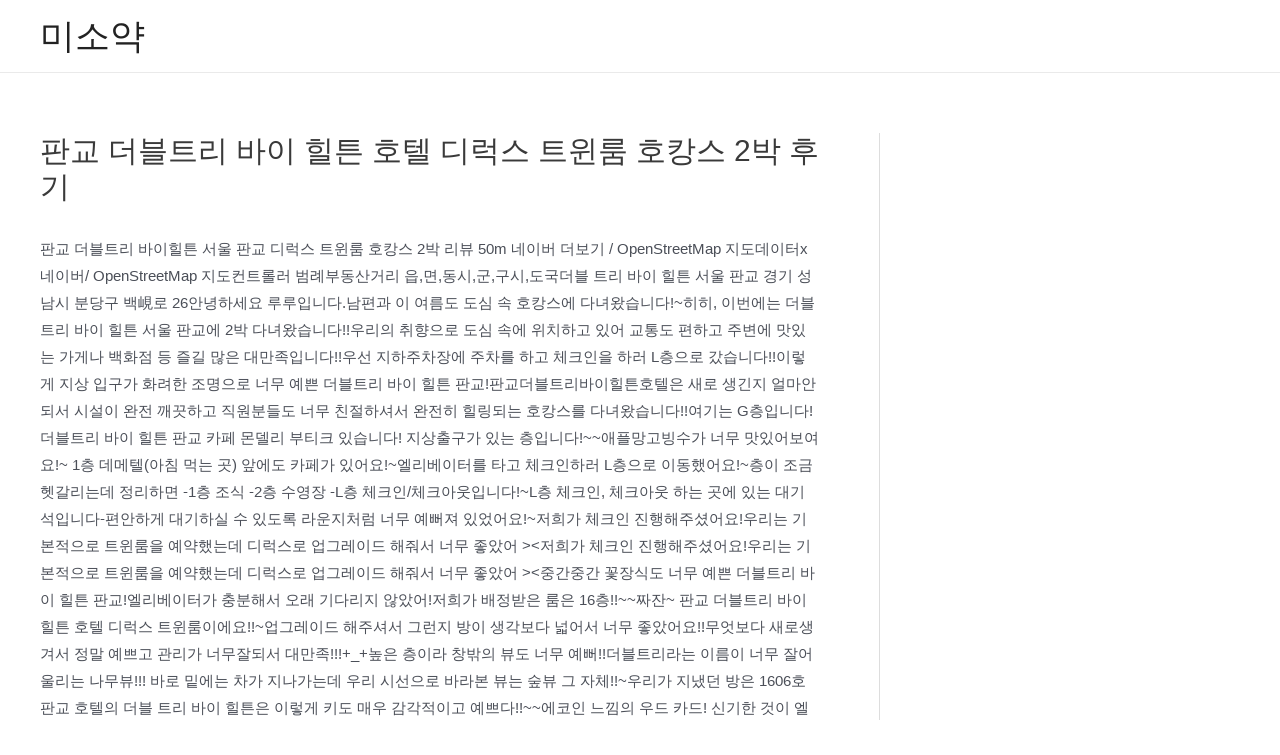

--- FILE ---
content_type: text/html; charset=UTF-8
request_url: https://hwakkeun.site/%ED%8C%90%EA%B5%90-%EB%8D%94%EB%B8%94%ED%8A%B8%EB%A6%AC-%EB%B0%94%EC%9D%B4-%ED%9E%90%ED%8A%BC-%ED%98%B8%ED%85%94-%EB%94%94%EB%9F%AD%EC%8A%A4-%ED%8A%B8%EC%9C%88%EB%A3%B8-%ED%98%B8%EC%BA%89%EC%8A%A4-2/
body_size: 27884
content:
<!DOCTYPE html>
<html lang="ko-KR" prefix="og: https://ogp.me/ns#">
<head>
<meta charset="UTF-8">
<meta name="viewport" content="width=device-width, initial-scale=1">
	 <link rel="profile" href="https://gmpg.org/xfn/11"> 
	 <style>
#wpadminbar #wp-admin-bar-wccp_free_top_button .ab-icon:before {
	content: "\f160";
	color: #02CA02;
	top: 3px;
}
#wpadminbar #wp-admin-bar-wccp_free_top_button .ab-icon {
	transform: rotate(45deg);
}
</style>

<!-- Rank Math 검색 엔진 최적화 - https://rankmath.com/ -->
<title>판교 더블트리 바이 힐튼 호텔 디럭스 트윈룸 호캉스 2박 후기 - 미소약</title>
<meta name="description" content="판교 더블트리 바이힐튼 서울 판교 디럭스 트윈룸 호캉스 2박 리뷰 50m 네이버 더보기 / OpenStreetMap 지도데이터x 네이버/ OpenStreetMap 지도컨트롤러 범례부동산거리 읍,면,동시,군,구시,도국더블 트리 바이 힐튼 서울 판교 경기 성남시 분당구 백峴로"/>
<meta name="robots" content="index, follow, max-snippet:-1, max-video-preview:-1, max-image-preview:large"/>
<link rel="canonical" href="https://hwakkeun.site/%ed%8c%90%ea%b5%90-%eb%8d%94%eb%b8%94%ed%8a%b8%eb%a6%ac-%eb%b0%94%ec%9d%b4-%ed%9e%90%ed%8a%bc-%ed%98%b8%ed%85%94-%eb%94%94%eb%9f%ad%ec%8a%a4-%ed%8a%b8%ec%9c%88%eb%a3%b8-%ed%98%b8%ec%ba%89%ec%8a%a4-2/" />
<meta property="og:locale" content="ko_KR" />
<meta property="og:type" content="article" />
<meta property="og:title" content="판교 더블트리 바이 힐튼 호텔 디럭스 트윈룸 호캉스 2박 후기 - 미소약" />
<meta property="og:description" content="판교 더블트리 바이힐튼 서울 판교 디럭스 트윈룸 호캉스 2박 리뷰 50m 네이버 더보기 / OpenStreetMap 지도데이터x 네이버/ OpenStreetMap 지도컨트롤러 범례부동산거리 읍,면,동시,군,구시,도국더블 트리 바이 힐튼 서울 판교 경기 성남시 분당구 백峴로" />
<meta property="og:url" content="https://hwakkeun.site/%ed%8c%90%ea%b5%90-%eb%8d%94%eb%b8%94%ed%8a%b8%eb%a6%ac-%eb%b0%94%ec%9d%b4-%ed%9e%90%ed%8a%bc-%ed%98%b8%ed%85%94-%eb%94%94%eb%9f%ad%ec%8a%a4-%ed%8a%b8%ec%9c%88%eb%a3%b8-%ed%98%b8%ec%ba%89%ec%8a%a4-2/" />
<meta property="og:site_name" content="미소약" />
<meta property="article:section" content="미분류" />
<meta property="article:published_time" content="2023-08-11T13:19:48+09:00" />
<meta name="twitter:card" content="summary_large_image" />
<meta name="twitter:title" content="판교 더블트리 바이 힐튼 호텔 디럭스 트윈룸 호캉스 2박 후기 - 미소약" />
<meta name="twitter:description" content="판교 더블트리 바이힐튼 서울 판교 디럭스 트윈룸 호캉스 2박 리뷰 50m 네이버 더보기 / OpenStreetMap 지도데이터x 네이버/ OpenStreetMap 지도컨트롤러 범례부동산거리 읍,면,동시,군,구시,도국더블 트리 바이 힐튼 서울 판교 경기 성남시 분당구 백峴로" />
<meta name="twitter:label1" content="작성자" />
<meta name="twitter:data1" content="ajiya" />
<meta name="twitter:label2" content="읽을 시간" />
<meta name="twitter:data2" content="1분 미만" />
<script type="application/ld+json" class="rank-math-schema">{"@context":"https://schema.org","@graph":[{"@type":["Person","Organization"],"@id":"https://hwakkeun.site/#person","name":"\uc5b8\ub860\uc815\ubcf4"},{"@type":"WebSite","@id":"https://hwakkeun.site/#website","url":"https://hwakkeun.site","name":"\uc5b8\ub860\uc815\ubcf4","publisher":{"@id":"https://hwakkeun.site/#person"},"inLanguage":"ko-KR"},{"@type":"BreadcrumbList","@id":"https://hwakkeun.site/%ed%8c%90%ea%b5%90-%eb%8d%94%eb%b8%94%ed%8a%b8%eb%a6%ac-%eb%b0%94%ec%9d%b4-%ed%9e%90%ed%8a%bc-%ed%98%b8%ed%85%94-%eb%94%94%eb%9f%ad%ec%8a%a4-%ed%8a%b8%ec%9c%88%eb%a3%b8-%ed%98%b8%ec%ba%89%ec%8a%a4-2/#breadcrumb","itemListElement":[{"@type":"ListItem","position":"1","item":{"@id":"https://hwakkeun.site","name":"Home"}},{"@type":"ListItem","position":"2","item":{"@id":"https://hwakkeun.site/category/%eb%af%b8-%eb%b6%84%eb%a5%98/","name":"\ubbf8\ubd84\ub958"}},{"@type":"ListItem","position":"3","item":{"@id":"https://hwakkeun.site/%ed%8c%90%ea%b5%90-%eb%8d%94%eb%b8%94%ed%8a%b8%eb%a6%ac-%eb%b0%94%ec%9d%b4-%ed%9e%90%ed%8a%bc-%ed%98%b8%ed%85%94-%eb%94%94%eb%9f%ad%ec%8a%a4-%ed%8a%b8%ec%9c%88%eb%a3%b8-%ed%98%b8%ec%ba%89%ec%8a%a4-2/","name":"\ud310\uad50 \ub354\ube14\ud2b8\ub9ac \ubc14\uc774 \ud790\ud2bc \ud638\ud154 \ub514\ub7ed\uc2a4 \ud2b8\uc708\ub8f8 \ud638\uce89\uc2a4 2\ubc15 \ud6c4\uae30"}}]},{"@type":"WebPage","@id":"https://hwakkeun.site/%ed%8c%90%ea%b5%90-%eb%8d%94%eb%b8%94%ed%8a%b8%eb%a6%ac-%eb%b0%94%ec%9d%b4-%ed%9e%90%ed%8a%bc-%ed%98%b8%ed%85%94-%eb%94%94%eb%9f%ad%ec%8a%a4-%ed%8a%b8%ec%9c%88%eb%a3%b8-%ed%98%b8%ec%ba%89%ec%8a%a4-2/#webpage","url":"https://hwakkeun.site/%ed%8c%90%ea%b5%90-%eb%8d%94%eb%b8%94%ed%8a%b8%eb%a6%ac-%eb%b0%94%ec%9d%b4-%ed%9e%90%ed%8a%bc-%ed%98%b8%ed%85%94-%eb%94%94%eb%9f%ad%ec%8a%a4-%ed%8a%b8%ec%9c%88%eb%a3%b8-%ed%98%b8%ec%ba%89%ec%8a%a4-2/","name":"\ud310\uad50 \ub354\ube14\ud2b8\ub9ac \ubc14\uc774 \ud790\ud2bc \ud638\ud154 \ub514\ub7ed\uc2a4 \ud2b8\uc708\ub8f8 \ud638\uce89\uc2a4 2\ubc15 \ud6c4\uae30 - \ubbf8\uc18c\uc57d","datePublished":"2023-08-11T13:19:48+09:00","dateModified":"2023-08-11T13:19:48+09:00","isPartOf":{"@id":"https://hwakkeun.site/#website"},"inLanguage":"ko-KR","breadcrumb":{"@id":"https://hwakkeun.site/%ed%8c%90%ea%b5%90-%eb%8d%94%eb%b8%94%ed%8a%b8%eb%a6%ac-%eb%b0%94%ec%9d%b4-%ed%9e%90%ed%8a%bc-%ed%98%b8%ed%85%94-%eb%94%94%eb%9f%ad%ec%8a%a4-%ed%8a%b8%ec%9c%88%eb%a3%b8-%ed%98%b8%ec%ba%89%ec%8a%a4-2/#breadcrumb"}},{"@type":"Person","@id":"https://hwakkeun.site/author/ajiya/","name":"ajiya","url":"https://hwakkeun.site/author/ajiya/","image":{"@type":"ImageObject","@id":"https://secure.gravatar.com/avatar/a8b72248a4246d97d17946afedc730c6?s=96&amp;d=mm&amp;r=g","url":"https://secure.gravatar.com/avatar/a8b72248a4246d97d17946afedc730c6?s=96&amp;d=mm&amp;r=g","caption":"ajiya","inLanguage":"ko-KR"},"sameAs":["https://hwakkeun.site"]},{"@type":"BlogPosting","headline":"\ud310\uad50 \ub354\ube14\ud2b8\ub9ac \ubc14\uc774 \ud790\ud2bc \ud638\ud154 \ub514\ub7ed\uc2a4 \ud2b8\uc708\ub8f8 \ud638\uce89\uc2a4 2\ubc15 \ud6c4\uae30 - \ubbf8\uc18c\uc57d","datePublished":"2023-08-11T13:19:48+09:00","dateModified":"2023-08-11T13:19:48+09:00","articleSection":"\ubbf8\ubd84\ub958","author":{"@id":"https://hwakkeun.site/author/ajiya/","name":"ajiya"},"publisher":{"@id":"https://hwakkeun.site/#person"},"description":"\ud310\uad50 \ub354\ube14\ud2b8\ub9ac \ubc14\uc774\ud790\ud2bc \uc11c\uc6b8 \ud310\uad50 \ub514\ub7ed\uc2a4 \ud2b8\uc708\ub8f8 \ud638\uce89\uc2a4 2\ubc15 \ub9ac\ubdf0 50m \ub124\uc774\ubc84 \ub354\ubcf4\uae30 / OpenStreetMap \uc9c0\ub3c4\ub370\uc774\ud130x \ub124\uc774\ubc84/ OpenStreetMap \uc9c0\ub3c4\ucee8\ud2b8\ub864\ub7ec \ubc94\ub840\ubd80\ub3d9\uc0b0\uac70\ub9ac \uc74d,\uba74,\ub3d9\uc2dc,\uad70,\uad6c\uc2dc,\ub3c4\uad6d\ub354\ube14 \ud2b8\ub9ac \ubc14\uc774 \ud790\ud2bc \uc11c\uc6b8 \ud310\uad50 \uacbd\uae30 \uc131\ub0a8\uc2dc \ubd84\ub2f9\uad6c \ubc31\u5cf4\ub85c","name":"\ud310\uad50 \ub354\ube14\ud2b8\ub9ac \ubc14\uc774 \ud790\ud2bc \ud638\ud154 \ub514\ub7ed\uc2a4 \ud2b8\uc708\ub8f8 \ud638\uce89\uc2a4 2\ubc15 \ud6c4\uae30 - \ubbf8\uc18c\uc57d","@id":"https://hwakkeun.site/%ed%8c%90%ea%b5%90-%eb%8d%94%eb%b8%94%ed%8a%b8%eb%a6%ac-%eb%b0%94%ec%9d%b4-%ed%9e%90%ed%8a%bc-%ed%98%b8%ed%85%94-%eb%94%94%eb%9f%ad%ec%8a%a4-%ed%8a%b8%ec%9c%88%eb%a3%b8-%ed%98%b8%ec%ba%89%ec%8a%a4-2/#richSnippet","isPartOf":{"@id":"https://hwakkeun.site/%ed%8c%90%ea%b5%90-%eb%8d%94%eb%b8%94%ed%8a%b8%eb%a6%ac-%eb%b0%94%ec%9d%b4-%ed%9e%90%ed%8a%bc-%ed%98%b8%ed%85%94-%eb%94%94%eb%9f%ad%ec%8a%a4-%ed%8a%b8%ec%9c%88%eb%a3%b8-%ed%98%b8%ec%ba%89%ec%8a%a4-2/#webpage"},"inLanguage":"ko-KR","mainEntityOfPage":{"@id":"https://hwakkeun.site/%ed%8c%90%ea%b5%90-%eb%8d%94%eb%b8%94%ed%8a%b8%eb%a6%ac-%eb%b0%94%ec%9d%b4-%ed%9e%90%ed%8a%bc-%ed%98%b8%ed%85%94-%eb%94%94%eb%9f%ad%ec%8a%a4-%ed%8a%b8%ec%9c%88%eb%a3%b8-%ed%98%b8%ec%ba%89%ec%8a%a4-2/#webpage"}}]}</script>
<!-- /Rank Math WordPress SEO 플러그인 -->

<link rel="alternate" type="application/rss+xml" title="미소약 &raquo; 피드" href="https://hwakkeun.site/feed/" />
<link rel="alternate" type="application/rss+xml" title="미소약 &raquo; 댓글 피드" href="https://hwakkeun.site/comments/feed/" />
<script>
window._wpemojiSettings = {"baseUrl":"https:\/\/s.w.org\/images\/core\/emoji\/15.0.3\/72x72\/","ext":".png","svgUrl":"https:\/\/s.w.org\/images\/core\/emoji\/15.0.3\/svg\/","svgExt":".svg","source":{"concatemoji":"https:\/\/hwakkeun.site\/wp-includes\/js\/wp-emoji-release.min.js?ver=6.5.2"}};
/*! This file is auto-generated */
!function(i,n){var o,s,e;function c(e){try{var t={supportTests:e,timestamp:(new Date).valueOf()};sessionStorage.setItem(o,JSON.stringify(t))}catch(e){}}function p(e,t,n){e.clearRect(0,0,e.canvas.width,e.canvas.height),e.fillText(t,0,0);var t=new Uint32Array(e.getImageData(0,0,e.canvas.width,e.canvas.height).data),r=(e.clearRect(0,0,e.canvas.width,e.canvas.height),e.fillText(n,0,0),new Uint32Array(e.getImageData(0,0,e.canvas.width,e.canvas.height).data));return t.every(function(e,t){return e===r[t]})}function u(e,t,n){switch(t){case"flag":return n(e,"\ud83c\udff3\ufe0f\u200d\u26a7\ufe0f","\ud83c\udff3\ufe0f\u200b\u26a7\ufe0f")?!1:!n(e,"\ud83c\uddfa\ud83c\uddf3","\ud83c\uddfa\u200b\ud83c\uddf3")&&!n(e,"\ud83c\udff4\udb40\udc67\udb40\udc62\udb40\udc65\udb40\udc6e\udb40\udc67\udb40\udc7f","\ud83c\udff4\u200b\udb40\udc67\u200b\udb40\udc62\u200b\udb40\udc65\u200b\udb40\udc6e\u200b\udb40\udc67\u200b\udb40\udc7f");case"emoji":return!n(e,"\ud83d\udc26\u200d\u2b1b","\ud83d\udc26\u200b\u2b1b")}return!1}function f(e,t,n){var r="undefined"!=typeof WorkerGlobalScope&&self instanceof WorkerGlobalScope?new OffscreenCanvas(300,150):i.createElement("canvas"),a=r.getContext("2d",{willReadFrequently:!0}),o=(a.textBaseline="top",a.font="600 32px Arial",{});return e.forEach(function(e){o[e]=t(a,e,n)}),o}function t(e){var t=i.createElement("script");t.src=e,t.defer=!0,i.head.appendChild(t)}"undefined"!=typeof Promise&&(o="wpEmojiSettingsSupports",s=["flag","emoji"],n.supports={everything:!0,everythingExceptFlag:!0},e=new Promise(function(e){i.addEventListener("DOMContentLoaded",e,{once:!0})}),new Promise(function(t){var n=function(){try{var e=JSON.parse(sessionStorage.getItem(o));if("object"==typeof e&&"number"==typeof e.timestamp&&(new Date).valueOf()<e.timestamp+604800&&"object"==typeof e.supportTests)return e.supportTests}catch(e){}return null}();if(!n){if("undefined"!=typeof Worker&&"undefined"!=typeof OffscreenCanvas&&"undefined"!=typeof URL&&URL.createObjectURL&&"undefined"!=typeof Blob)try{var e="postMessage("+f.toString()+"("+[JSON.stringify(s),u.toString(),p.toString()].join(",")+"));",r=new Blob([e],{type:"text/javascript"}),a=new Worker(URL.createObjectURL(r),{name:"wpTestEmojiSupports"});return void(a.onmessage=function(e){c(n=e.data),a.terminate(),t(n)})}catch(e){}c(n=f(s,u,p))}t(n)}).then(function(e){for(var t in e)n.supports[t]=e[t],n.supports.everything=n.supports.everything&&n.supports[t],"flag"!==t&&(n.supports.everythingExceptFlag=n.supports.everythingExceptFlag&&n.supports[t]);n.supports.everythingExceptFlag=n.supports.everythingExceptFlag&&!n.supports.flag,n.DOMReady=!1,n.readyCallback=function(){n.DOMReady=!0}}).then(function(){return e}).then(function(){var e;n.supports.everything||(n.readyCallback(),(e=n.source||{}).concatemoji?t(e.concatemoji):e.wpemoji&&e.twemoji&&(t(e.twemoji),t(e.wpemoji)))}))}((window,document),window._wpemojiSettings);
</script>
<link rel='stylesheet' id='astra-theme-css-css' href='https://hwakkeun.site/wp-content/themes/astra/assets/css/minified/main.min.css?ver=4.6.11' media='all' />
<style id='astra-theme-css-inline-css'>
.ast-no-sidebar .entry-content .alignfull {margin-left: calc( -50vw + 50%);margin-right: calc( -50vw + 50%);max-width: 100vw;width: 100vw;}.ast-no-sidebar .entry-content .alignwide {margin-left: calc(-41vw + 50%);margin-right: calc(-41vw + 50%);max-width: unset;width: unset;}.ast-no-sidebar .entry-content .alignfull .alignfull,.ast-no-sidebar .entry-content .alignfull .alignwide,.ast-no-sidebar .entry-content .alignwide .alignfull,.ast-no-sidebar .entry-content .alignwide .alignwide,.ast-no-sidebar .entry-content .wp-block-column .alignfull,.ast-no-sidebar .entry-content .wp-block-column .alignwide{width: 100%;margin-left: auto;margin-right: auto;}.wp-block-gallery,.blocks-gallery-grid {margin: 0;}.wp-block-separator {max-width: 100px;}.wp-block-separator.is-style-wide,.wp-block-separator.is-style-dots {max-width: none;}.entry-content .has-2-columns .wp-block-column:first-child {padding-right: 10px;}.entry-content .has-2-columns .wp-block-column:last-child {padding-left: 10px;}@media (max-width: 782px) {.entry-content .wp-block-columns .wp-block-column {flex-basis: 100%;}.entry-content .has-2-columns .wp-block-column:first-child {padding-right: 0;}.entry-content .has-2-columns .wp-block-column:last-child {padding-left: 0;}}body .entry-content .wp-block-latest-posts {margin-left: 0;}body .entry-content .wp-block-latest-posts li {list-style: none;}.ast-no-sidebar .ast-container .entry-content .wp-block-latest-posts {margin-left: 0;}.ast-header-break-point .entry-content .alignwide {margin-left: auto;margin-right: auto;}.entry-content .blocks-gallery-item img {margin-bottom: auto;}.wp-block-pullquote {border-top: 4px solid #555d66;border-bottom: 4px solid #555d66;color: #40464d;}:root{--ast-container-default-xlg-padding:6.67em;--ast-container-default-lg-padding:5.67em;--ast-container-default-slg-padding:4.34em;--ast-container-default-md-padding:3.34em;--ast-container-default-sm-padding:6.67em;--ast-container-default-xs-padding:2.4em;--ast-container-default-xxs-padding:1.4em;--ast-code-block-background:#EEEEEE;--ast-comment-inputs-background:#FAFAFA;--ast-normal-container-width:1200px;--ast-narrow-container-width:750px;--ast-blog-title-font-weight:normal;--ast-blog-meta-weight:inherit;}html{font-size:93.75%;}a,.page-title{color:var(--ast-global-color-0);}a:hover,a:focus{color:var(--ast-global-color-1);}body,button,input,select,textarea,.ast-button,.ast-custom-button{font-family:-apple-system,BlinkMacSystemFont,Segoe UI,Roboto,Oxygen-Sans,Ubuntu,Cantarell,Helvetica Neue,sans-serif;font-weight:inherit;font-size:15px;font-size:1rem;}blockquote{color:var(--ast-global-color-3);}.site-title{font-size:35px;font-size:2.3333333333333rem;display:block;}.site-header .site-description{font-size:15px;font-size:1rem;display:none;}.entry-title{font-size:30px;font-size:2rem;}.archive .ast-article-post .ast-article-inner,.blog .ast-article-post .ast-article-inner,.archive .ast-article-post .ast-article-inner:hover,.blog .ast-article-post .ast-article-inner:hover{overflow:hidden;}h1,.entry-content h1{font-size:40px;font-size:2.6666666666667rem;line-height:1.4em;}h2,.entry-content h2{font-size:30px;font-size:2rem;line-height:1.3em;}h3,.entry-content h3{font-size:25px;font-size:1.6666666666667rem;line-height:1.3em;}h4,.entry-content h4{font-size:20px;font-size:1.3333333333333rem;line-height:1.2em;}h5,.entry-content h5{font-size:18px;font-size:1.2rem;line-height:1.2em;}h6,.entry-content h6{font-size:15px;font-size:1rem;line-height:1.25em;}::selection{background-color:var(--ast-global-color-0);color:#ffffff;}body,h1,.entry-title a,.entry-content h1,h2,.entry-content h2,h3,.entry-content h3,h4,.entry-content h4,h5,.entry-content h5,h6,.entry-content h6{color:var(--ast-global-color-3);}.tagcloud a:hover,.tagcloud a:focus,.tagcloud a.current-item{color:#ffffff;border-color:var(--ast-global-color-0);background-color:var(--ast-global-color-0);}input:focus,input[type="text"]:focus,input[type="email"]:focus,input[type="url"]:focus,input[type="password"]:focus,input[type="reset"]:focus,input[type="search"]:focus,textarea:focus{border-color:var(--ast-global-color-0);}input[type="radio"]:checked,input[type=reset],input[type="checkbox"]:checked,input[type="checkbox"]:hover:checked,input[type="checkbox"]:focus:checked,input[type=range]::-webkit-slider-thumb{border-color:var(--ast-global-color-0);background-color:var(--ast-global-color-0);box-shadow:none;}.site-footer a:hover + .post-count,.site-footer a:focus + .post-count{background:var(--ast-global-color-0);border-color:var(--ast-global-color-0);}.single .nav-links .nav-previous,.single .nav-links .nav-next{color:var(--ast-global-color-0);}.entry-meta,.entry-meta *{line-height:1.45;color:var(--ast-global-color-0);}.entry-meta a:not(.ast-button):hover,.entry-meta a:not(.ast-button):hover *,.entry-meta a:not(.ast-button):focus,.entry-meta a:not(.ast-button):focus *,.page-links > .page-link,.page-links .page-link:hover,.post-navigation a:hover{color:var(--ast-global-color-1);}#cat option,.secondary .calendar_wrap thead a,.secondary .calendar_wrap thead a:visited{color:var(--ast-global-color-0);}.secondary .calendar_wrap #today,.ast-progress-val span{background:var(--ast-global-color-0);}.secondary a:hover + .post-count,.secondary a:focus + .post-count{background:var(--ast-global-color-0);border-color:var(--ast-global-color-0);}.calendar_wrap #today > a{color:#ffffff;}.page-links .page-link,.single .post-navigation a{color:var(--ast-global-color-0);}.ast-search-menu-icon .search-form button.search-submit{padding:0 4px;}.ast-search-menu-icon form.search-form{padding-right:0;}.ast-search-menu-icon.slide-search input.search-field{width:0;}.ast-header-search .ast-search-menu-icon.ast-dropdown-active .search-form,.ast-header-search .ast-search-menu-icon.ast-dropdown-active .search-field:focus{transition:all 0.2s;}.search-form input.search-field:focus{outline:none;}.ast-archive-title{color:var(--ast-global-color-2);}.widget-title,.widget .wp-block-heading{font-size:21px;font-size:1.4rem;color:var(--ast-global-color-2);}#secondary,#secondary button,#secondary input,#secondary select,#secondary textarea{font-size:15px;font-size:1rem;}.ast-single-post .entry-content a,.ast-comment-content a:not(.ast-comment-edit-reply-wrap a){text-decoration:underline;}.ast-single-post .wp-block-button .wp-block-button__link,.ast-single-post .elementor-button-wrapper .elementor-button,.ast-single-post .entry-content .uagb-tab a,.ast-single-post .entry-content .uagb-ifb-cta a,.ast-single-post .entry-content .wp-block-uagb-buttons a,.ast-single-post .entry-content .uabb-module-content a,.ast-single-post .entry-content .uagb-post-grid a,.ast-single-post .entry-content .uagb-timeline a,.ast-single-post .entry-content .uagb-toc__wrap a,.ast-single-post .entry-content .uagb-taxomony-box a,.ast-single-post .entry-content .woocommerce a,.entry-content .wp-block-latest-posts > li > a,.ast-single-post .entry-content .wp-block-file__button,li.ast-post-filter-single,.ast-single-post .wp-block-buttons .wp-block-button.is-style-outline .wp-block-button__link,.ast-single-post .ast-comment-content .comment-reply-link,.ast-single-post .ast-comment-content .comment-edit-link{text-decoration:none;}.ast-search-menu-icon.slide-search a:focus-visible:focus-visible,.astra-search-icon:focus-visible,#close:focus-visible,a:focus-visible,.ast-menu-toggle:focus-visible,.site .skip-link:focus-visible,.wp-block-loginout input:focus-visible,.wp-block-search.wp-block-search__button-inside .wp-block-search__inside-wrapper,.ast-header-navigation-arrow:focus-visible,.woocommerce .wc-proceed-to-checkout > .checkout-button:focus-visible,.woocommerce .woocommerce-MyAccount-navigation ul li a:focus-visible,.ast-orders-table__row .ast-orders-table__cell:focus-visible,.woocommerce .woocommerce-order-details .order-again > .button:focus-visible,.woocommerce .woocommerce-message a.button.wc-forward:focus-visible,.woocommerce #minus_qty:focus-visible,.woocommerce #plus_qty:focus-visible,a#ast-apply-coupon:focus-visible,.woocommerce .woocommerce-info a:focus-visible,.woocommerce .astra-shop-summary-wrap a:focus-visible,.woocommerce a.wc-forward:focus-visible,#ast-apply-coupon:focus-visible,.woocommerce-js .woocommerce-mini-cart-item a.remove:focus-visible,#close:focus-visible,.button.search-submit:focus-visible,#search_submit:focus,.normal-search:focus-visible{outline-style:dotted;outline-color:inherit;outline-width:thin;}input:focus,input[type="text"]:focus,input[type="email"]:focus,input[type="url"]:focus,input[type="password"]:focus,input[type="reset"]:focus,input[type="search"]:focus,input[type="number"]:focus,textarea:focus,.wp-block-search__input:focus,[data-section="section-header-mobile-trigger"] .ast-button-wrap .ast-mobile-menu-trigger-minimal:focus,.ast-mobile-popup-drawer.active .menu-toggle-close:focus,.woocommerce-ordering select.orderby:focus,#ast-scroll-top:focus,#coupon_code:focus,.woocommerce-page #comment:focus,.woocommerce #reviews #respond input#submit:focus,.woocommerce a.add_to_cart_button:focus,.woocommerce .button.single_add_to_cart_button:focus,.woocommerce .woocommerce-cart-form button:focus,.woocommerce .woocommerce-cart-form__cart-item .quantity .qty:focus,.woocommerce .woocommerce-billing-fields .woocommerce-billing-fields__field-wrapper .woocommerce-input-wrapper > .input-text:focus,.woocommerce #order_comments:focus,.woocommerce #place_order:focus,.woocommerce .woocommerce-address-fields .woocommerce-address-fields__field-wrapper .woocommerce-input-wrapper > .input-text:focus,.woocommerce .woocommerce-MyAccount-content form button:focus,.woocommerce .woocommerce-MyAccount-content .woocommerce-EditAccountForm .woocommerce-form-row .woocommerce-Input.input-text:focus,.woocommerce .ast-woocommerce-container .woocommerce-pagination ul.page-numbers li a:focus,body #content .woocommerce form .form-row .select2-container--default .select2-selection--single:focus,#ast-coupon-code:focus,.woocommerce.woocommerce-js .quantity input[type=number]:focus,.woocommerce-js .woocommerce-mini-cart-item .quantity input[type=number]:focus,.woocommerce p#ast-coupon-trigger:focus{border-style:dotted;border-color:inherit;border-width:thin;}input{outline:none;}.ast-logo-title-inline .site-logo-img{padding-right:1em;}body .ast-oembed-container *{position:absolute;top:0;width:100%;height:100%;left:0;}body .wp-block-embed-pocket-casts .ast-oembed-container *{position:unset;}.ast-single-post-featured-section + article {margin-top: 2em;}.site-content .ast-single-post-featured-section img {width: 100%;overflow: hidden;object-fit: cover;}.site > .ast-single-related-posts-container {margin-top: 0;}@media (min-width: 922px) {.ast-desktop .ast-container--narrow {max-width: var(--ast-narrow-container-width);margin: 0 auto;}}#secondary {margin: 4em 0 2.5em;word-break: break-word;line-height: 2;}#secondary li {margin-bottom: 0.25em;}#secondary li:last-child {margin-bottom: 0;}@media (max-width: 768px) {.js_active .ast-plain-container.ast-single-post #secondary {margin-top: 1.5em;}}.ast-separate-container.ast-two-container #secondary .widget {background-color: #fff;padding: 2em;margin-bottom: 2em;}@media (min-width: 993px) {.ast-left-sidebar #secondary {padding-right: 60px;}.ast-right-sidebar #secondary {padding-left: 60px;}}@media (max-width: 993px) {.ast-right-sidebar #secondary {padding-left: 30px;}.ast-left-sidebar #secondary {padding-right: 30px;}}@media (max-width:921px){#ast-desktop-header{display:none;}}@media (min-width:922px){#ast-mobile-header{display:none;}}.wp-block-buttons.aligncenter{justify-content:center;}@media (max-width:921px){.ast-theme-transparent-header #primary,.ast-theme-transparent-header #secondary{padding:0;}}@media (max-width:921px){.ast-plain-container.ast-no-sidebar #primary{padding:0;}}.ast-plain-container.ast-no-sidebar #primary{margin-top:0;margin-bottom:0;}@media (min-width:1200px){.wp-block-group .has-background{padding:20px;}}@media (min-width:1200px){.ast-plain-container.ast-right-sidebar .entry-content .wp-block-group.alignwide,.ast-plain-container.ast-left-sidebar .entry-content .wp-block-group.alignwide,.ast-plain-container.ast-right-sidebar .entry-content .wp-block-group.alignfull,.ast-plain-container.ast-left-sidebar .entry-content .wp-block-group.alignfull{padding-left:20px;padding-right:20px;}}@media (min-width:1200px){.wp-block-cover-image.alignwide .wp-block-cover__inner-container,.wp-block-cover.alignwide .wp-block-cover__inner-container,.wp-block-cover-image.alignfull .wp-block-cover__inner-container,.wp-block-cover.alignfull .wp-block-cover__inner-container{width:100%;}}.wp-block-columns{margin-bottom:unset;}.wp-block-image.size-full{margin:2rem 0;}.wp-block-separator.has-background{padding:0;}.wp-block-gallery{margin-bottom:1.6em;}.wp-block-group{padding-top:4em;padding-bottom:4em;}.wp-block-group__inner-container .wp-block-columns:last-child,.wp-block-group__inner-container :last-child,.wp-block-table table{margin-bottom:0;}.blocks-gallery-grid{width:100%;}.wp-block-navigation-link__content{padding:5px 0;}.wp-block-group .wp-block-group .has-text-align-center,.wp-block-group .wp-block-column .has-text-align-center{max-width:100%;}.has-text-align-center{margin:0 auto;}@media (max-width:1200px){.wp-block-group{padding:3em;}.wp-block-group .wp-block-group{padding:1.5em;}.wp-block-columns,.wp-block-column{margin:1rem 0;}}@media (min-width:921px){.wp-block-columns .wp-block-group{padding:2em;}}@media (max-width:544px){.wp-block-cover-image .wp-block-cover__inner-container,.wp-block-cover .wp-block-cover__inner-container{width:unset;}.wp-block-cover,.wp-block-cover-image{padding:2em 0;}.wp-block-group,.wp-block-cover{padding:2em;}.wp-block-media-text__media img,.wp-block-media-text__media video{width:unset;max-width:100%;}.wp-block-media-text.has-background .wp-block-media-text__content{padding:1em;}}.wp-block-image.aligncenter{margin-left:auto;margin-right:auto;}.wp-block-table.aligncenter{margin-left:auto;margin-right:auto;}@media (min-width:544px){.entry-content .wp-block-media-text.has-media-on-the-right .wp-block-media-text__content{padding:0 8% 0 0;}.entry-content .wp-block-media-text .wp-block-media-text__content{padding:0 0 0 8%;}.ast-plain-container .site-content .entry-content .has-custom-content-position.is-position-bottom-left > *,.ast-plain-container .site-content .entry-content .has-custom-content-position.is-position-bottom-right > *,.ast-plain-container .site-content .entry-content .has-custom-content-position.is-position-top-left > *,.ast-plain-container .site-content .entry-content .has-custom-content-position.is-position-top-right > *,.ast-plain-container .site-content .entry-content .has-custom-content-position.is-position-center-right > *,.ast-plain-container .site-content .entry-content .has-custom-content-position.is-position-center-left > *{margin:0;}}@media (max-width:544px){.entry-content .wp-block-media-text .wp-block-media-text__content{padding:8% 0;}.wp-block-media-text .wp-block-media-text__media img{width:auto;max-width:100%;}}.wp-block-button.is-style-outline .wp-block-button__link{border-color:var(--ast-global-color-0);}div.wp-block-button.is-style-outline > .wp-block-button__link:not(.has-text-color),div.wp-block-button.wp-block-button__link.is-style-outline:not(.has-text-color){color:var(--ast-global-color-0);}.wp-block-button.is-style-outline .wp-block-button__link:hover,.wp-block-buttons .wp-block-button.is-style-outline .wp-block-button__link:focus,.wp-block-buttons .wp-block-button.is-style-outline > .wp-block-button__link:not(.has-text-color):hover,.wp-block-buttons .wp-block-button.wp-block-button__link.is-style-outline:not(.has-text-color):hover{color:#ffffff;background-color:var(--ast-global-color-1);border-color:var(--ast-global-color-1);}.post-page-numbers.current .page-link,.ast-pagination .page-numbers.current{color:#ffffff;border-color:var(--ast-global-color-0);background-color:var(--ast-global-color-0);}@media (min-width:544px){.entry-content > .alignleft{margin-right:20px;}.entry-content > .alignright{margin-left:20px;}}.wp-block-button.is-style-outline .wp-block-button__link.wp-element-button,.ast-outline-button{border-color:var(--ast-global-color-0);font-family:inherit;font-weight:inherit;line-height:1em;border-top-left-radius:2px;border-top-right-radius:2px;border-bottom-right-radius:2px;border-bottom-left-radius:2px;}.wp-block-buttons .wp-block-button.is-style-outline > .wp-block-button__link:not(.has-text-color),.wp-block-buttons .wp-block-button.wp-block-button__link.is-style-outline:not(.has-text-color),.ast-outline-button{color:var(--ast-global-color-0);}.wp-block-button.is-style-outline .wp-block-button__link:hover,.wp-block-buttons .wp-block-button.is-style-outline .wp-block-button__link:focus,.wp-block-buttons .wp-block-button.is-style-outline > .wp-block-button__link:not(.has-text-color):hover,.wp-block-buttons .wp-block-button.wp-block-button__link.is-style-outline:not(.has-text-color):hover,.ast-outline-button:hover,.ast-outline-button:focus,.wp-block-uagb-buttons-child .uagb-buttons-repeater.ast-outline-button:hover,.wp-block-uagb-buttons-child .uagb-buttons-repeater.ast-outline-button:focus{color:#ffffff;background-color:var(--ast-global-color-1);border-color:var(--ast-global-color-1);}.entry-content[ast-blocks-layout] > figure{margin-bottom:1em;}h1.widget-title{font-weight:inherit;}h2.widget-title{font-weight:inherit;}h3.widget-title{font-weight:inherit;}@media (max-width:921px){.ast-separate-container #primary,.ast-separate-container #secondary{padding:1.5em 0;}#primary,#secondary{padding:1.5em 0;margin:0;}.ast-left-sidebar #content > .ast-container{display:flex;flex-direction:column-reverse;width:100%;}.ast-separate-container .ast-article-post,.ast-separate-container .ast-article-single{padding:1.5em 2.14em;}.ast-author-box img.avatar{margin:20px 0 0 0;}}@media (max-width:921px){#secondary.secondary{padding-top:0;}.ast-separate-container.ast-right-sidebar #secondary{padding-left:1em;padding-right:1em;}.ast-separate-container.ast-two-container #secondary{padding-left:0;padding-right:0;}.ast-page-builder-template .entry-header #secondary,.ast-page-builder-template #secondary{margin-top:1.5em;}}@media (max-width:921px){.ast-right-sidebar #primary{padding-right:0;}.ast-page-builder-template.ast-left-sidebar #secondary,.ast-page-builder-template.ast-right-sidebar #secondary{padding-right:20px;padding-left:20px;}.ast-right-sidebar #secondary,.ast-left-sidebar #primary{padding-left:0;}.ast-left-sidebar #secondary{padding-right:0;}}@media (min-width:922px){.ast-separate-container.ast-right-sidebar #primary,.ast-separate-container.ast-left-sidebar #primary{border:0;}.search-no-results.ast-separate-container #primary{margin-bottom:4em;}}@media (min-width:922px){.ast-right-sidebar #primary{border-right:1px solid var(--ast-border-color);}.ast-left-sidebar #primary{border-left:1px solid var(--ast-border-color);}.ast-right-sidebar #secondary{border-left:1px solid var(--ast-border-color);margin-left:-1px;}.ast-left-sidebar #secondary{border-right:1px solid var(--ast-border-color);margin-right:-1px;}.ast-separate-container.ast-two-container.ast-right-sidebar #secondary{padding-left:30px;padding-right:0;}.ast-separate-container.ast-two-container.ast-left-sidebar #secondary{padding-right:30px;padding-left:0;}.ast-separate-container.ast-right-sidebar #secondary,.ast-separate-container.ast-left-sidebar #secondary{border:0;margin-left:auto;margin-right:auto;}.ast-separate-container.ast-two-container #secondary .widget:last-child{margin-bottom:0;}}.wp-block-button .wp-block-button__link{color:#ffffff;}.wp-block-button .wp-block-button__link:hover,.wp-block-button .wp-block-button__link:focus{color:#ffffff;background-color:var(--ast-global-color-1);border-color:var(--ast-global-color-1);}.wp-block-button .wp-block-button__link{border-color:var(--ast-global-color-0);background-color:var(--ast-global-color-0);color:#ffffff;font-family:inherit;font-weight:inherit;line-height:1em;border-top-left-radius:2px;border-top-right-radius:2px;border-bottom-right-radius:2px;border-bottom-left-radius:2px;padding-top:15px;padding-right:30px;padding-bottom:15px;padding-left:30px;}@media (max-width:921px){.wp-block-button .wp-block-button__link{padding-top:14px;padding-right:28px;padding-bottom:14px;padding-left:28px;}}@media (max-width:544px){.wp-block-button .wp-block-button__link{padding-top:12px;padding-right:24px;padding-bottom:12px;padding-left:24px;}}.menu-toggle,button,.ast-button,.ast-custom-button,.button,input#submit,input[type="button"],input[type="submit"],input[type="reset"],form[CLASS*="wp-block-search__"].wp-block-search .wp-block-search__inside-wrapper .wp-block-search__button,body .wp-block-file .wp-block-file__button{border-style:solid;border-top-width:0;border-right-width:0;border-left-width:0;border-bottom-width:0;color:#ffffff;border-color:var(--ast-global-color-0);background-color:var(--ast-global-color-0);padding-top:15px;padding-right:30px;padding-bottom:15px;padding-left:30px;font-family:inherit;font-weight:inherit;line-height:1em;border-top-left-radius:2px;border-top-right-radius:2px;border-bottom-right-radius:2px;border-bottom-left-radius:2px;}button:focus,.menu-toggle:hover,button:hover,.ast-button:hover,.ast-custom-button:hover .button:hover,.ast-custom-button:hover ,input[type=reset]:hover,input[type=reset]:focus,input#submit:hover,input#submit:focus,input[type="button"]:hover,input[type="button"]:focus,input[type="submit"]:hover,input[type="submit"]:focus,form[CLASS*="wp-block-search__"].wp-block-search .wp-block-search__inside-wrapper .wp-block-search__button:hover,form[CLASS*="wp-block-search__"].wp-block-search .wp-block-search__inside-wrapper .wp-block-search__button:focus,body .wp-block-file .wp-block-file__button:hover,body .wp-block-file .wp-block-file__button:focus{color:#ffffff;background-color:var(--ast-global-color-1);border-color:var(--ast-global-color-1);}@media (max-width:921px){.menu-toggle,button,.ast-button,.ast-custom-button,.button,input#submit,input[type="button"],input[type="submit"],input[type="reset"],form[CLASS*="wp-block-search__"].wp-block-search .wp-block-search__inside-wrapper .wp-block-search__button,body .wp-block-file .wp-block-file__button{padding-top:14px;padding-right:28px;padding-bottom:14px;padding-left:28px;}}@media (max-width:544px){.menu-toggle,button,.ast-button,.ast-custom-button,.button,input#submit,input[type="button"],input[type="submit"],input[type="reset"],form[CLASS*="wp-block-search__"].wp-block-search .wp-block-search__inside-wrapper .wp-block-search__button,body .wp-block-file .wp-block-file__button{padding-top:12px;padding-right:24px;padding-bottom:12px;padding-left:24px;}}@media (max-width:921px){.ast-mobile-header-stack .main-header-bar .ast-search-menu-icon{display:inline-block;}.ast-header-break-point.ast-header-custom-item-outside .ast-mobile-header-stack .main-header-bar .ast-search-icon{margin:0;}.ast-comment-avatar-wrap img{max-width:2.5em;}.ast-comment-meta{padding:0 1.8888em 1.3333em;}.ast-separate-container .ast-comment-list li.depth-1{padding:1.5em 2.14em;}.ast-separate-container .comment-respond{padding:2em 2.14em;}}@media (min-width:544px){.ast-container{max-width:100%;}}@media (max-width:544px){.ast-separate-container .ast-article-post,.ast-separate-container .ast-article-single,.ast-separate-container .comments-title,.ast-separate-container .ast-archive-description{padding:1.5em 1em;}.ast-separate-container #content .ast-container{padding-left:0.54em;padding-right:0.54em;}.ast-separate-container .ast-comment-list .bypostauthor{padding:.5em;}.ast-search-menu-icon.ast-dropdown-active .search-field{width:170px;}.ast-separate-container #secondary{padding-top:0;}.ast-separate-container.ast-two-container #secondary .widget{margin-bottom:1.5em;padding-left:1em;padding-right:1em;}}.entry-content > .wp-block-group,.entry-content > .wp-block-media-text,.entry-content > .wp-block-cover,.entry-content > .wp-block-columns{max-width:58em;width:calc(100% - 4em);margin-left:auto;margin-right:auto;}.entry-content [class*="__inner-container"] > .alignfull{max-width:100%;margin-left:0;margin-right:0;}.entry-content [class*="__inner-container"] > *:not(.alignwide):not(.alignfull):not(.alignleft):not(.alignright){margin-left:auto;margin-right:auto;}.entry-content [class*="__inner-container"] > *:not(.alignwide):not(p):not(.alignfull):not(.alignleft):not(.alignright):not(.is-style-wide):not(iframe){max-width:50rem;width:100%;}@media (min-width:921px){.entry-content > .wp-block-group.alignwide.has-background,.entry-content > .wp-block-group.alignfull.has-background,.entry-content > .wp-block-cover.alignwide,.entry-content > .wp-block-cover.alignfull,.entry-content > .wp-block-columns.has-background.alignwide,.entry-content > .wp-block-columns.has-background.alignfull{margin-top:0;margin-bottom:0;padding:6em 4em;}.entry-content > .wp-block-columns.has-background{margin-bottom:0;}}@media (min-width:1200px){.entry-content .alignfull p{max-width:1200px;}.entry-content .alignfull{max-width:100%;width:100%;}.ast-page-builder-template .entry-content .alignwide,.entry-content [class*="__inner-container"] > .alignwide{max-width:1200px;margin-left:0;margin-right:0;}.entry-content .alignfull [class*="__inner-container"] > .alignwide{max-width:80rem;}}@media (min-width:545px){.site-main .entry-content > .alignwide{margin:0 auto;}.wp-block-group.has-background,.entry-content > .wp-block-cover,.entry-content > .wp-block-columns.has-background{padding:4em;margin-top:0;margin-bottom:0;}.entry-content .wp-block-media-text.alignfull .wp-block-media-text__content,.entry-content .wp-block-media-text.has-background .wp-block-media-text__content{padding:0 8%;}}@media (max-width:921px){.site-title{display:block;}.site-header .site-description{display:none;}h1,.entry-content h1{font-size:30px;}h2,.entry-content h2{font-size:25px;}h3,.entry-content h3{font-size:20px;}}@media (max-width:544px){.site-title{display:block;}.site-header .site-description{display:none;}h1,.entry-content h1{font-size:30px;}h2,.entry-content h2{font-size:25px;}h3,.entry-content h3{font-size:20px;}}@media (max-width:921px){html{font-size:85.5%;}}@media (max-width:544px){html{font-size:85.5%;}}@media (min-width:922px){.ast-container{max-width:1240px;}}@media (min-width:922px){.site-content .ast-container{display:flex;}}@media (max-width:921px){.site-content .ast-container{flex-direction:column;}}@media (min-width:922px){.main-header-menu .sub-menu .menu-item.ast-left-align-sub-menu:hover > .sub-menu,.main-header-menu .sub-menu .menu-item.ast-left-align-sub-menu.focus > .sub-menu{margin-left:-0px;}}.site .comments-area{padding-bottom:3em;}.wp-block-search {margin-bottom: 20px;}.wp-block-site-tagline {margin-top: 20px;}form.wp-block-search .wp-block-search__input,.wp-block-search.wp-block-search__button-inside .wp-block-search__inside-wrapper {border-color: #eaeaea;background: #fafafa;}.wp-block-search.wp-block-search__button-inside .wp-block-search__inside-wrapper .wp-block-search__input:focus,.wp-block-loginout input:focus {outline: thin dotted;}.wp-block-loginout input:focus {border-color: transparent;} form.wp-block-search .wp-block-search__inside-wrapper .wp-block-search__input {padding: 12px;}form.wp-block-search .wp-block-search__button svg {fill: currentColor;width: 20px;height: 20px;}.wp-block-loginout p label {display: block;}.wp-block-loginout p:not(.login-remember):not(.login-submit) input {width: 100%;}.wp-block-loginout .login-remember input {width: 1.1rem;height: 1.1rem;margin: 0 5px 4px 0;vertical-align: middle;}.wp-block-file {display: flex;align-items: center;flex-wrap: wrap;justify-content: space-between;}.wp-block-pullquote {border: none;}.wp-block-pullquote blockquote::before {content: "\201D";font-family: "Helvetica",sans-serif;display: flex;transform: rotate( 180deg );font-size: 6rem;font-style: normal;line-height: 1;font-weight: bold;align-items: center;justify-content: center;}.has-text-align-right > blockquote::before {justify-content: flex-start;}.has-text-align-left > blockquote::before {justify-content: flex-end;}figure.wp-block-pullquote.is-style-solid-color blockquote {max-width: 100%;text-align: inherit;}blockquote {padding: 0 1.2em 1.2em;}.wp-block-button__link {border: 2px solid currentColor;}body .wp-block-file .wp-block-file__button {text-decoration: none;}ul.wp-block-categories-list.wp-block-categories,ul.wp-block-archives-list.wp-block-archives {list-style-type: none;}ul,ol {margin-left: 20px;}figure.alignright figcaption {text-align: right;}:root .has-ast-global-color-0-color{color:var(--ast-global-color-0);}:root .has-ast-global-color-0-background-color{background-color:var(--ast-global-color-0);}:root .wp-block-button .has-ast-global-color-0-color{color:var(--ast-global-color-0);}:root .wp-block-button .has-ast-global-color-0-background-color{background-color:var(--ast-global-color-0);}:root .has-ast-global-color-1-color{color:var(--ast-global-color-1);}:root .has-ast-global-color-1-background-color{background-color:var(--ast-global-color-1);}:root .wp-block-button .has-ast-global-color-1-color{color:var(--ast-global-color-1);}:root .wp-block-button .has-ast-global-color-1-background-color{background-color:var(--ast-global-color-1);}:root .has-ast-global-color-2-color{color:var(--ast-global-color-2);}:root .has-ast-global-color-2-background-color{background-color:var(--ast-global-color-2);}:root .wp-block-button .has-ast-global-color-2-color{color:var(--ast-global-color-2);}:root .wp-block-button .has-ast-global-color-2-background-color{background-color:var(--ast-global-color-2);}:root .has-ast-global-color-3-color{color:var(--ast-global-color-3);}:root .has-ast-global-color-3-background-color{background-color:var(--ast-global-color-3);}:root .wp-block-button .has-ast-global-color-3-color{color:var(--ast-global-color-3);}:root .wp-block-button .has-ast-global-color-3-background-color{background-color:var(--ast-global-color-3);}:root .has-ast-global-color-4-color{color:var(--ast-global-color-4);}:root .has-ast-global-color-4-background-color{background-color:var(--ast-global-color-4);}:root .wp-block-button .has-ast-global-color-4-color{color:var(--ast-global-color-4);}:root .wp-block-button .has-ast-global-color-4-background-color{background-color:var(--ast-global-color-4);}:root .has-ast-global-color-5-color{color:var(--ast-global-color-5);}:root .has-ast-global-color-5-background-color{background-color:var(--ast-global-color-5);}:root .wp-block-button .has-ast-global-color-5-color{color:var(--ast-global-color-5);}:root .wp-block-button .has-ast-global-color-5-background-color{background-color:var(--ast-global-color-5);}:root .has-ast-global-color-6-color{color:var(--ast-global-color-6);}:root .has-ast-global-color-6-background-color{background-color:var(--ast-global-color-6);}:root .wp-block-button .has-ast-global-color-6-color{color:var(--ast-global-color-6);}:root .wp-block-button .has-ast-global-color-6-background-color{background-color:var(--ast-global-color-6);}:root .has-ast-global-color-7-color{color:var(--ast-global-color-7);}:root .has-ast-global-color-7-background-color{background-color:var(--ast-global-color-7);}:root .wp-block-button .has-ast-global-color-7-color{color:var(--ast-global-color-7);}:root .wp-block-button .has-ast-global-color-7-background-color{background-color:var(--ast-global-color-7);}:root .has-ast-global-color-8-color{color:var(--ast-global-color-8);}:root .has-ast-global-color-8-background-color{background-color:var(--ast-global-color-8);}:root .wp-block-button .has-ast-global-color-8-color{color:var(--ast-global-color-8);}:root .wp-block-button .has-ast-global-color-8-background-color{background-color:var(--ast-global-color-8);}:root{--ast-global-color-0:#0170B9;--ast-global-color-1:#3a3a3a;--ast-global-color-2:#3a3a3a;--ast-global-color-3:#4B4F58;--ast-global-color-4:#F5F5F5;--ast-global-color-5:#FFFFFF;--ast-global-color-6:#F2F5F7;--ast-global-color-7:#424242;--ast-global-color-8:#000000;}:root {--ast-border-color : #dddddd;}.ast-single-entry-banner {-js-display: flex;display: flex;flex-direction: column;justify-content: center;text-align: center;position: relative;background: #eeeeee;}.ast-single-entry-banner[data-banner-layout="layout-1"] {max-width: 1200px;background: inherit;padding: 20px 0;}.ast-single-entry-banner[data-banner-width-type="custom"] {margin: 0 auto;width: 100%;}.ast-single-entry-banner + .site-content .entry-header {margin-bottom: 0;}.site .ast-author-avatar {--ast-author-avatar-size: ;}a.ast-underline-text {text-decoration: underline;}.ast-container > .ast-terms-link {position: relative;display: block;}a.ast-button.ast-badge-tax {padding: 4px 8px;border-radius: 3px;font-size: inherit;}header.entry-header .entry-title{font-size:30px;font-size:2rem;}header.entry-header > *:not(:last-child){margin-bottom:10px;}.ast-archive-entry-banner {-js-display: flex;display: flex;flex-direction: column;justify-content: center;text-align: center;position: relative;background: #eeeeee;}.ast-archive-entry-banner[data-banner-width-type="custom"] {margin: 0 auto;width: 100%;}.ast-archive-entry-banner[data-banner-layout="layout-1"] {background: inherit;padding: 20px 0;text-align: left;}body.archive .ast-archive-description{max-width:1200px;width:100%;text-align:left;padding-top:3em;padding-right:3em;padding-bottom:3em;padding-left:3em;}body.archive .ast-archive-description .ast-archive-title,body.archive .ast-archive-description .ast-archive-title *{font-size:40px;font-size:2.6666666666667rem;}body.archive .ast-archive-description > *:not(:last-child){margin-bottom:10px;}@media (max-width:921px){body.archive .ast-archive-description{text-align:left;}}@media (max-width:544px){body.archive .ast-archive-description{text-align:left;}}.ast-breadcrumbs .trail-browse,.ast-breadcrumbs .trail-items,.ast-breadcrumbs .trail-items li{display:inline-block;margin:0;padding:0;border:none;background:inherit;text-indent:0;text-decoration:none;}.ast-breadcrumbs .trail-browse{font-size:inherit;font-style:inherit;font-weight:inherit;color:inherit;}.ast-breadcrumbs .trail-items{list-style:none;}.trail-items li::after{padding:0 0.3em;content:"\00bb";}.trail-items li:last-of-type::after{display:none;}h1,.entry-content h1,h2,.entry-content h2,h3,.entry-content h3,h4,.entry-content h4,h5,.entry-content h5,h6,.entry-content h6{color:var(--ast-global-color-2);}.entry-title a{color:var(--ast-global-color-2);}@media (max-width:921px){.ast-builder-grid-row-container.ast-builder-grid-row-tablet-3-firstrow .ast-builder-grid-row > *:first-child,.ast-builder-grid-row-container.ast-builder-grid-row-tablet-3-lastrow .ast-builder-grid-row > *:last-child{grid-column:1 / -1;}}@media (max-width:544px){.ast-builder-grid-row-container.ast-builder-grid-row-mobile-3-firstrow .ast-builder-grid-row > *:first-child,.ast-builder-grid-row-container.ast-builder-grid-row-mobile-3-lastrow .ast-builder-grid-row > *:last-child{grid-column:1 / -1;}}.ast-builder-layout-element[data-section="title_tagline"]{display:flex;}@media (max-width:921px){.ast-header-break-point .ast-builder-layout-element[data-section="title_tagline"]{display:flex;}}@media (max-width:544px){.ast-header-break-point .ast-builder-layout-element[data-section="title_tagline"]{display:flex;}}.ast-builder-menu-1{font-family:inherit;font-weight:inherit;}.ast-builder-menu-1 .sub-menu,.ast-builder-menu-1 .inline-on-mobile .sub-menu{border-top-width:2px;border-bottom-width:0px;border-right-width:0px;border-left-width:0px;border-color:var(--ast-global-color-0);border-style:solid;}.ast-builder-menu-1 .main-header-menu > .menu-item > .sub-menu,.ast-builder-menu-1 .main-header-menu > .menu-item > .astra-full-megamenu-wrapper{margin-top:0px;}.ast-desktop .ast-builder-menu-1 .main-header-menu > .menu-item > .sub-menu:before,.ast-desktop .ast-builder-menu-1 .main-header-menu > .menu-item > .astra-full-megamenu-wrapper:before{height:calc( 0px + 5px );}.ast-desktop .ast-builder-menu-1 .menu-item .sub-menu .menu-link{border-style:none;}@media (max-width:921px){.ast-header-break-point .ast-builder-menu-1 .menu-item.menu-item-has-children > .ast-menu-toggle{top:0;}.ast-builder-menu-1 .inline-on-mobile .menu-item.menu-item-has-children > .ast-menu-toggle{right:-15px;}.ast-builder-menu-1 .menu-item-has-children > .menu-link:after{content:unset;}.ast-builder-menu-1 .main-header-menu > .menu-item > .sub-menu,.ast-builder-menu-1 .main-header-menu > .menu-item > .astra-full-megamenu-wrapper{margin-top:0;}}@media (max-width:544px){.ast-header-break-point .ast-builder-menu-1 .menu-item.menu-item-has-children > .ast-menu-toggle{top:0;}.ast-builder-menu-1 .main-header-menu > .menu-item > .sub-menu,.ast-builder-menu-1 .main-header-menu > .menu-item > .astra-full-megamenu-wrapper{margin-top:0;}}.ast-builder-menu-1{display:flex;}@media (max-width:921px){.ast-header-break-point .ast-builder-menu-1{display:flex;}}@media (max-width:544px){.ast-header-break-point .ast-builder-menu-1{display:flex;}}.site-below-footer-wrap{padding-top:20px;padding-bottom:20px;}.site-below-footer-wrap[data-section="section-below-footer-builder"]{background-color:#eeeeee;;min-height:80px;border-style:solid;border-width:0px;border-top-width:1px;border-top-color:var(--ast-global-color-6);}.site-below-footer-wrap[data-section="section-below-footer-builder"] .ast-builder-grid-row{max-width:1200px;min-height:80px;margin-left:auto;margin-right:auto;}.site-below-footer-wrap[data-section="section-below-footer-builder"] .ast-builder-grid-row,.site-below-footer-wrap[data-section="section-below-footer-builder"] .site-footer-section{align-items:flex-start;}.site-below-footer-wrap[data-section="section-below-footer-builder"].ast-footer-row-inline .site-footer-section{display:flex;margin-bottom:0;}.ast-builder-grid-row-full .ast-builder-grid-row{grid-template-columns:1fr;}@media (max-width:921px){.site-below-footer-wrap[data-section="section-below-footer-builder"].ast-footer-row-tablet-inline .site-footer-section{display:flex;margin-bottom:0;}.site-below-footer-wrap[data-section="section-below-footer-builder"].ast-footer-row-tablet-stack .site-footer-section{display:block;margin-bottom:10px;}.ast-builder-grid-row-container.ast-builder-grid-row-tablet-full .ast-builder-grid-row{grid-template-columns:1fr;}}@media (max-width:544px){.site-below-footer-wrap[data-section="section-below-footer-builder"].ast-footer-row-mobile-inline .site-footer-section{display:flex;margin-bottom:0;}.site-below-footer-wrap[data-section="section-below-footer-builder"].ast-footer-row-mobile-stack .site-footer-section{display:block;margin-bottom:10px;}.ast-builder-grid-row-container.ast-builder-grid-row-mobile-full .ast-builder-grid-row{grid-template-columns:1fr;}}.site-below-footer-wrap[data-section="section-below-footer-builder"]{display:grid;}@media (max-width:921px){.ast-header-break-point .site-below-footer-wrap[data-section="section-below-footer-builder"]{display:grid;}}@media (max-width:544px){.ast-header-break-point .site-below-footer-wrap[data-section="section-below-footer-builder"]{display:grid;}}.ast-footer-copyright{text-align:center;}.ast-footer-copyright {color:var(--ast-global-color-3);}@media (max-width:921px){.ast-footer-copyright{text-align:center;}}@media (max-width:544px){.ast-footer-copyright{text-align:center;}}.ast-footer-copyright.ast-builder-layout-element{display:flex;}@media (max-width:921px){.ast-header-break-point .ast-footer-copyright.ast-builder-layout-element{display:flex;}}@media (max-width:544px){.ast-header-break-point .ast-footer-copyright.ast-builder-layout-element{display:flex;}}.footer-widget-area.widget-area.site-footer-focus-item{width:auto;}.ast-header-break-point .main-header-bar{border-bottom-width:1px;}@media (min-width:922px){.main-header-bar{border-bottom-width:1px;}}@media (min-width:922px){#primary{width:70%;}#secondary{width:30%;}}.main-header-menu .menu-item, #astra-footer-menu .menu-item, .main-header-bar .ast-masthead-custom-menu-items{-js-display:flex;display:flex;-webkit-box-pack:center;-webkit-justify-content:center;-moz-box-pack:center;-ms-flex-pack:center;justify-content:center;-webkit-box-orient:vertical;-webkit-box-direction:normal;-webkit-flex-direction:column;-moz-box-orient:vertical;-moz-box-direction:normal;-ms-flex-direction:column;flex-direction:column;}.main-header-menu > .menu-item > .menu-link, #astra-footer-menu > .menu-item > .menu-link{height:100%;-webkit-box-align:center;-webkit-align-items:center;-moz-box-align:center;-ms-flex-align:center;align-items:center;-js-display:flex;display:flex;}.ast-header-break-point .main-navigation ul .menu-item .menu-link .icon-arrow:first-of-type svg{top:.2em;margin-top:0px;margin-left:0px;width:.65em;transform:translate(0, -2px) rotateZ(270deg);}.ast-mobile-popup-content .ast-submenu-expanded > .ast-menu-toggle{transform:rotateX(180deg);overflow-y:auto;}@media (min-width:922px){.ast-builder-menu .main-navigation > ul > li:last-child a{margin-right:0;}}.ast-separate-container .ast-article-inner{background-color:transparent;background-image:none;}.ast-separate-container .ast-article-post{background-color:var(--ast-global-color-5);;background-image:none;;}@media (max-width:921px){.ast-separate-container .ast-article-post{background-color:var(--ast-global-color-5);;background-image:none;;}}@media (max-width:544px){.ast-separate-container .ast-article-post{background-color:var(--ast-global-color-5);;background-image:none;;}}.ast-separate-container .ast-article-single:not(.ast-related-post), .woocommerce.ast-separate-container .ast-woocommerce-container, .ast-separate-container .error-404, .ast-separate-container .no-results, .single.ast-separate-container  .ast-author-meta, .ast-separate-container .related-posts-title-wrapper,.ast-separate-container .comments-count-wrapper, .ast-box-layout.ast-plain-container .site-content,.ast-padded-layout.ast-plain-container .site-content, .ast-separate-container .ast-archive-description, .ast-separate-container .comments-area .comment-respond, .ast-separate-container .comments-area .ast-comment-list li, .ast-separate-container .comments-area .comments-title{background-color:var(--ast-global-color-5);;background-image:none;;}@media (max-width:921px){.ast-separate-container .ast-article-single:not(.ast-related-post), .woocommerce.ast-separate-container .ast-woocommerce-container, .ast-separate-container .error-404, .ast-separate-container .no-results, .single.ast-separate-container  .ast-author-meta, .ast-separate-container .related-posts-title-wrapper,.ast-separate-container .comments-count-wrapper, .ast-box-layout.ast-plain-container .site-content,.ast-padded-layout.ast-plain-container .site-content, .ast-separate-container .ast-archive-description{background-color:var(--ast-global-color-5);;background-image:none;;}}@media (max-width:544px){.ast-separate-container .ast-article-single:not(.ast-related-post), .woocommerce.ast-separate-container .ast-woocommerce-container, .ast-separate-container .error-404, .ast-separate-container .no-results, .single.ast-separate-container  .ast-author-meta, .ast-separate-container .related-posts-title-wrapper,.ast-separate-container .comments-count-wrapper, .ast-box-layout.ast-plain-container .site-content,.ast-padded-layout.ast-plain-container .site-content, .ast-separate-container .ast-archive-description{background-color:var(--ast-global-color-5);;background-image:none;;}}.ast-separate-container.ast-two-container #secondary .widget{background-color:var(--ast-global-color-5);;background-image:none;;}@media (max-width:921px){.ast-separate-container.ast-two-container #secondary .widget{background-color:var(--ast-global-color-5);;background-image:none;;}}@media (max-width:544px){.ast-separate-container.ast-two-container #secondary .widget{background-color:var(--ast-global-color-5);;background-image:none;;}}.ast-mobile-header-content > *,.ast-desktop-header-content > * {padding: 10px 0;height: auto;}.ast-mobile-header-content > *:first-child,.ast-desktop-header-content > *:first-child {padding-top: 10px;}.ast-mobile-header-content > .ast-builder-menu,.ast-desktop-header-content > .ast-builder-menu {padding-top: 0;}.ast-mobile-header-content > *:last-child,.ast-desktop-header-content > *:last-child {padding-bottom: 0;}.ast-mobile-header-content .ast-search-menu-icon.ast-inline-search label,.ast-desktop-header-content .ast-search-menu-icon.ast-inline-search label {width: 100%;}.ast-desktop-header-content .main-header-bar-navigation .ast-submenu-expanded > .ast-menu-toggle::before {transform: rotateX(180deg);}#ast-desktop-header .ast-desktop-header-content,.ast-mobile-header-content .ast-search-icon,.ast-desktop-header-content .ast-search-icon,.ast-mobile-header-wrap .ast-mobile-header-content,.ast-main-header-nav-open.ast-popup-nav-open .ast-mobile-header-wrap .ast-mobile-header-content,.ast-main-header-nav-open.ast-popup-nav-open .ast-desktop-header-content {display: none;}.ast-main-header-nav-open.ast-header-break-point #ast-desktop-header .ast-desktop-header-content,.ast-main-header-nav-open.ast-header-break-point .ast-mobile-header-wrap .ast-mobile-header-content {display: block;}.ast-desktop .ast-desktop-header-content .astra-menu-animation-slide-up > .menu-item > .sub-menu,.ast-desktop .ast-desktop-header-content .astra-menu-animation-slide-up > .menu-item .menu-item > .sub-menu,.ast-desktop .ast-desktop-header-content .astra-menu-animation-slide-down > .menu-item > .sub-menu,.ast-desktop .ast-desktop-header-content .astra-menu-animation-slide-down > .menu-item .menu-item > .sub-menu,.ast-desktop .ast-desktop-header-content .astra-menu-animation-fade > .menu-item > .sub-menu,.ast-desktop .ast-desktop-header-content .astra-menu-animation-fade > .menu-item .menu-item > .sub-menu {opacity: 1;visibility: visible;}.ast-hfb-header.ast-default-menu-enable.ast-header-break-point .ast-mobile-header-wrap .ast-mobile-header-content .main-header-bar-navigation {width: unset;margin: unset;}.ast-mobile-header-content.content-align-flex-end .main-header-bar-navigation .menu-item-has-children > .ast-menu-toggle,.ast-desktop-header-content.content-align-flex-end .main-header-bar-navigation .menu-item-has-children > .ast-menu-toggle {left: calc( 20px - 0.907em);right: auto;}.ast-mobile-header-content .ast-search-menu-icon,.ast-mobile-header-content .ast-search-menu-icon.slide-search,.ast-desktop-header-content .ast-search-menu-icon,.ast-desktop-header-content .ast-search-menu-icon.slide-search {width: 100%;position: relative;display: block;right: auto;transform: none;}.ast-mobile-header-content .ast-search-menu-icon.slide-search .search-form,.ast-mobile-header-content .ast-search-menu-icon .search-form,.ast-desktop-header-content .ast-search-menu-icon.slide-search .search-form,.ast-desktop-header-content .ast-search-menu-icon .search-form {right: 0;visibility: visible;opacity: 1;position: relative;top: auto;transform: none;padding: 0;display: block;overflow: hidden;}.ast-mobile-header-content .ast-search-menu-icon.ast-inline-search .search-field,.ast-mobile-header-content .ast-search-menu-icon .search-field,.ast-desktop-header-content .ast-search-menu-icon.ast-inline-search .search-field,.ast-desktop-header-content .ast-search-menu-icon .search-field {width: 100%;padding-right: 5.5em;}.ast-mobile-header-content .ast-search-menu-icon .search-submit,.ast-desktop-header-content .ast-search-menu-icon .search-submit {display: block;position: absolute;height: 100%;top: 0;right: 0;padding: 0 1em;border-radius: 0;}.ast-hfb-header.ast-default-menu-enable.ast-header-break-point .ast-mobile-header-wrap .ast-mobile-header-content .main-header-bar-navigation ul .sub-menu .menu-link {padding-left: 30px;}.ast-hfb-header.ast-default-menu-enable.ast-header-break-point .ast-mobile-header-wrap .ast-mobile-header-content .main-header-bar-navigation .sub-menu .menu-item .menu-item .menu-link {padding-left: 40px;}.ast-mobile-popup-drawer.active .ast-mobile-popup-inner{background-color:#ffffff;;}.ast-mobile-header-wrap .ast-mobile-header-content, .ast-desktop-header-content{background-color:#ffffff;;}.ast-mobile-popup-content > *, .ast-mobile-header-content > *, .ast-desktop-popup-content > *, .ast-desktop-header-content > *{padding-top:0px;padding-bottom:0px;}.content-align-flex-start .ast-builder-layout-element{justify-content:flex-start;}.content-align-flex-start .main-header-menu{text-align:left;}.ast-mobile-popup-drawer.active .menu-toggle-close{color:#3a3a3a;}.ast-mobile-header-wrap .ast-primary-header-bar,.ast-primary-header-bar .site-primary-header-wrap{min-height:70px;}.ast-desktop .ast-primary-header-bar .main-header-menu > .menu-item{line-height:70px;}.ast-header-break-point #masthead .ast-mobile-header-wrap .ast-primary-header-bar,.ast-header-break-point #masthead .ast-mobile-header-wrap .ast-below-header-bar,.ast-header-break-point #masthead .ast-mobile-header-wrap .ast-above-header-bar{padding-left:20px;padding-right:20px;}.ast-header-break-point .ast-primary-header-bar{border-bottom-width:1px;border-bottom-color:#eaeaea;border-bottom-style:solid;}@media (min-width:922px){.ast-primary-header-bar{border-bottom-width:1px;border-bottom-color:#eaeaea;border-bottom-style:solid;}}.ast-primary-header-bar{background-color:#ffffff;;}.ast-primary-header-bar{display:block;}@media (max-width:921px){.ast-header-break-point .ast-primary-header-bar{display:grid;}}@media (max-width:544px){.ast-header-break-point .ast-primary-header-bar{display:grid;}}[data-section="section-header-mobile-trigger"] .ast-button-wrap .ast-mobile-menu-trigger-minimal{color:var(--ast-global-color-0);border:none;background:transparent;}[data-section="section-header-mobile-trigger"] .ast-button-wrap .mobile-menu-toggle-icon .ast-mobile-svg{width:20px;height:20px;fill:var(--ast-global-color-0);}[data-section="section-header-mobile-trigger"] .ast-button-wrap .mobile-menu-wrap .mobile-menu{color:var(--ast-global-color-0);}.ast-builder-menu-mobile .main-navigation .menu-item.menu-item-has-children > .ast-menu-toggle{top:0;}.ast-builder-menu-mobile .main-navigation .menu-item-has-children > .menu-link:after{content:unset;}.ast-hfb-header .ast-builder-menu-mobile .main-header-menu, .ast-hfb-header .ast-builder-menu-mobile .main-navigation .menu-item .menu-link, .ast-hfb-header .ast-builder-menu-mobile .main-navigation .menu-item .sub-menu .menu-link{border-style:none;}.ast-builder-menu-mobile .main-navigation .menu-item.menu-item-has-children > .ast-menu-toggle{top:0;}@media (max-width:921px){.ast-builder-menu-mobile .main-navigation .menu-item.menu-item-has-children > .ast-menu-toggle{top:0;}.ast-builder-menu-mobile .main-navigation .menu-item-has-children > .menu-link:after{content:unset;}}@media (max-width:544px){.ast-builder-menu-mobile .main-navigation .menu-item.menu-item-has-children > .ast-menu-toggle{top:0;}}.ast-builder-menu-mobile .main-navigation{display:block;}@media (max-width:921px){.ast-header-break-point .ast-builder-menu-mobile .main-navigation{display:block;}}@media (max-width:544px){.ast-header-break-point .ast-builder-menu-mobile .main-navigation{display:block;}}
</style>
<style id='wp-emoji-styles-inline-css'>

	img.wp-smiley, img.emoji {
		display: inline !important;
		border: none !important;
		box-shadow: none !important;
		height: 1em !important;
		width: 1em !important;
		margin: 0 0.07em !important;
		vertical-align: -0.1em !important;
		background: none !important;
		padding: 0 !important;
	}
</style>
<link rel='stylesheet' id='wp-block-library-css' href='https://hwakkeun.site/wp-includes/css/dist/block-library/style.min.css?ver=6.5.2' media='all' />
<style id='rank-math-toc-block-style-inline-css'>
.wp-block-rank-math-toc-block nav ol{counter-reset:item}.wp-block-rank-math-toc-block nav ol li{display:block}.wp-block-rank-math-toc-block nav ol li:before{content:counters(item, ".") ". ";counter-increment:item}

</style>
<style id='global-styles-inline-css'>
body{--wp--preset--color--black: #000000;--wp--preset--color--cyan-bluish-gray: #abb8c3;--wp--preset--color--white: #ffffff;--wp--preset--color--pale-pink: #f78da7;--wp--preset--color--vivid-red: #cf2e2e;--wp--preset--color--luminous-vivid-orange: #ff6900;--wp--preset--color--luminous-vivid-amber: #fcb900;--wp--preset--color--light-green-cyan: #7bdcb5;--wp--preset--color--vivid-green-cyan: #00d084;--wp--preset--color--pale-cyan-blue: #8ed1fc;--wp--preset--color--vivid-cyan-blue: #0693e3;--wp--preset--color--vivid-purple: #9b51e0;--wp--preset--color--ast-global-color-0: var(--ast-global-color-0);--wp--preset--color--ast-global-color-1: var(--ast-global-color-1);--wp--preset--color--ast-global-color-2: var(--ast-global-color-2);--wp--preset--color--ast-global-color-3: var(--ast-global-color-3);--wp--preset--color--ast-global-color-4: var(--ast-global-color-4);--wp--preset--color--ast-global-color-5: var(--ast-global-color-5);--wp--preset--color--ast-global-color-6: var(--ast-global-color-6);--wp--preset--color--ast-global-color-7: var(--ast-global-color-7);--wp--preset--color--ast-global-color-8: var(--ast-global-color-8);--wp--preset--gradient--vivid-cyan-blue-to-vivid-purple: linear-gradient(135deg,rgba(6,147,227,1) 0%,rgb(155,81,224) 100%);--wp--preset--gradient--light-green-cyan-to-vivid-green-cyan: linear-gradient(135deg,rgb(122,220,180) 0%,rgb(0,208,130) 100%);--wp--preset--gradient--luminous-vivid-amber-to-luminous-vivid-orange: linear-gradient(135deg,rgba(252,185,0,1) 0%,rgba(255,105,0,1) 100%);--wp--preset--gradient--luminous-vivid-orange-to-vivid-red: linear-gradient(135deg,rgba(255,105,0,1) 0%,rgb(207,46,46) 100%);--wp--preset--gradient--very-light-gray-to-cyan-bluish-gray: linear-gradient(135deg,rgb(238,238,238) 0%,rgb(169,184,195) 100%);--wp--preset--gradient--cool-to-warm-spectrum: linear-gradient(135deg,rgb(74,234,220) 0%,rgb(151,120,209) 20%,rgb(207,42,186) 40%,rgb(238,44,130) 60%,rgb(251,105,98) 80%,rgb(254,248,76) 100%);--wp--preset--gradient--blush-light-purple: linear-gradient(135deg,rgb(255,206,236) 0%,rgb(152,150,240) 100%);--wp--preset--gradient--blush-bordeaux: linear-gradient(135deg,rgb(254,205,165) 0%,rgb(254,45,45) 50%,rgb(107,0,62) 100%);--wp--preset--gradient--luminous-dusk: linear-gradient(135deg,rgb(255,203,112) 0%,rgb(199,81,192) 50%,rgb(65,88,208) 100%);--wp--preset--gradient--pale-ocean: linear-gradient(135deg,rgb(255,245,203) 0%,rgb(182,227,212) 50%,rgb(51,167,181) 100%);--wp--preset--gradient--electric-grass: linear-gradient(135deg,rgb(202,248,128) 0%,rgb(113,206,126) 100%);--wp--preset--gradient--midnight: linear-gradient(135deg,rgb(2,3,129) 0%,rgb(40,116,252) 100%);--wp--preset--font-size--small: 13px;--wp--preset--font-size--medium: 20px;--wp--preset--font-size--large: 36px;--wp--preset--font-size--x-large: 42px;--wp--preset--spacing--20: 0.44rem;--wp--preset--spacing--30: 0.67rem;--wp--preset--spacing--40: 1rem;--wp--preset--spacing--50: 1.5rem;--wp--preset--spacing--60: 2.25rem;--wp--preset--spacing--70: 3.38rem;--wp--preset--spacing--80: 5.06rem;--wp--preset--shadow--natural: 6px 6px 9px rgba(0, 0, 0, 0.2);--wp--preset--shadow--deep: 12px 12px 50px rgba(0, 0, 0, 0.4);--wp--preset--shadow--sharp: 6px 6px 0px rgba(0, 0, 0, 0.2);--wp--preset--shadow--outlined: 6px 6px 0px -3px rgba(255, 255, 255, 1), 6px 6px rgba(0, 0, 0, 1);--wp--preset--shadow--crisp: 6px 6px 0px rgba(0, 0, 0, 1);}body { margin: 0;--wp--style--global--content-size: var(--wp--custom--ast-content-width-size);--wp--style--global--wide-size: var(--wp--custom--ast-wide-width-size); }.wp-site-blocks > .alignleft { float: left; margin-right: 2em; }.wp-site-blocks > .alignright { float: right; margin-left: 2em; }.wp-site-blocks > .aligncenter { justify-content: center; margin-left: auto; margin-right: auto; }:where(.wp-site-blocks) > * { margin-block-start: 24px; margin-block-end: 0; }:where(.wp-site-blocks) > :first-child:first-child { margin-block-start: 0; }:where(.wp-site-blocks) > :last-child:last-child { margin-block-end: 0; }body { --wp--style--block-gap: 24px; }:where(body .is-layout-flow)  > :first-child:first-child{margin-block-start: 0;}:where(body .is-layout-flow)  > :last-child:last-child{margin-block-end: 0;}:where(body .is-layout-flow)  > *{margin-block-start: 24px;margin-block-end: 0;}:where(body .is-layout-constrained)  > :first-child:first-child{margin-block-start: 0;}:where(body .is-layout-constrained)  > :last-child:last-child{margin-block-end: 0;}:where(body .is-layout-constrained)  > *{margin-block-start: 24px;margin-block-end: 0;}:where(body .is-layout-flex) {gap: 24px;}:where(body .is-layout-grid) {gap: 24px;}body .is-layout-flow > .alignleft{float: left;margin-inline-start: 0;margin-inline-end: 2em;}body .is-layout-flow > .alignright{float: right;margin-inline-start: 2em;margin-inline-end: 0;}body .is-layout-flow > .aligncenter{margin-left: auto !important;margin-right: auto !important;}body .is-layout-constrained > .alignleft{float: left;margin-inline-start: 0;margin-inline-end: 2em;}body .is-layout-constrained > .alignright{float: right;margin-inline-start: 2em;margin-inline-end: 0;}body .is-layout-constrained > .aligncenter{margin-left: auto !important;margin-right: auto !important;}body .is-layout-constrained > :where(:not(.alignleft):not(.alignright):not(.alignfull)){max-width: var(--wp--style--global--content-size);margin-left: auto !important;margin-right: auto !important;}body .is-layout-constrained > .alignwide{max-width: var(--wp--style--global--wide-size);}body .is-layout-flex{display: flex;}body .is-layout-flex{flex-wrap: wrap;align-items: center;}body .is-layout-flex > *{margin: 0;}body .is-layout-grid{display: grid;}body .is-layout-grid > *{margin: 0;}body{padding-top: 0px;padding-right: 0px;padding-bottom: 0px;padding-left: 0px;}a:where(:not(.wp-element-button)){text-decoration: none;}.wp-element-button, .wp-block-button__link{background-color: #32373c;border-width: 0;color: #fff;font-family: inherit;font-size: inherit;line-height: inherit;padding: calc(0.667em + 2px) calc(1.333em + 2px);text-decoration: none;}.has-black-color{color: var(--wp--preset--color--black) !important;}.has-cyan-bluish-gray-color{color: var(--wp--preset--color--cyan-bluish-gray) !important;}.has-white-color{color: var(--wp--preset--color--white) !important;}.has-pale-pink-color{color: var(--wp--preset--color--pale-pink) !important;}.has-vivid-red-color{color: var(--wp--preset--color--vivid-red) !important;}.has-luminous-vivid-orange-color{color: var(--wp--preset--color--luminous-vivid-orange) !important;}.has-luminous-vivid-amber-color{color: var(--wp--preset--color--luminous-vivid-amber) !important;}.has-light-green-cyan-color{color: var(--wp--preset--color--light-green-cyan) !important;}.has-vivid-green-cyan-color{color: var(--wp--preset--color--vivid-green-cyan) !important;}.has-pale-cyan-blue-color{color: var(--wp--preset--color--pale-cyan-blue) !important;}.has-vivid-cyan-blue-color{color: var(--wp--preset--color--vivid-cyan-blue) !important;}.has-vivid-purple-color{color: var(--wp--preset--color--vivid-purple) !important;}.has-ast-global-color-0-color{color: var(--wp--preset--color--ast-global-color-0) !important;}.has-ast-global-color-1-color{color: var(--wp--preset--color--ast-global-color-1) !important;}.has-ast-global-color-2-color{color: var(--wp--preset--color--ast-global-color-2) !important;}.has-ast-global-color-3-color{color: var(--wp--preset--color--ast-global-color-3) !important;}.has-ast-global-color-4-color{color: var(--wp--preset--color--ast-global-color-4) !important;}.has-ast-global-color-5-color{color: var(--wp--preset--color--ast-global-color-5) !important;}.has-ast-global-color-6-color{color: var(--wp--preset--color--ast-global-color-6) !important;}.has-ast-global-color-7-color{color: var(--wp--preset--color--ast-global-color-7) !important;}.has-ast-global-color-8-color{color: var(--wp--preset--color--ast-global-color-8) !important;}.has-black-background-color{background-color: var(--wp--preset--color--black) !important;}.has-cyan-bluish-gray-background-color{background-color: var(--wp--preset--color--cyan-bluish-gray) !important;}.has-white-background-color{background-color: var(--wp--preset--color--white) !important;}.has-pale-pink-background-color{background-color: var(--wp--preset--color--pale-pink) !important;}.has-vivid-red-background-color{background-color: var(--wp--preset--color--vivid-red) !important;}.has-luminous-vivid-orange-background-color{background-color: var(--wp--preset--color--luminous-vivid-orange) !important;}.has-luminous-vivid-amber-background-color{background-color: var(--wp--preset--color--luminous-vivid-amber) !important;}.has-light-green-cyan-background-color{background-color: var(--wp--preset--color--light-green-cyan) !important;}.has-vivid-green-cyan-background-color{background-color: var(--wp--preset--color--vivid-green-cyan) !important;}.has-pale-cyan-blue-background-color{background-color: var(--wp--preset--color--pale-cyan-blue) !important;}.has-vivid-cyan-blue-background-color{background-color: var(--wp--preset--color--vivid-cyan-blue) !important;}.has-vivid-purple-background-color{background-color: var(--wp--preset--color--vivid-purple) !important;}.has-ast-global-color-0-background-color{background-color: var(--wp--preset--color--ast-global-color-0) !important;}.has-ast-global-color-1-background-color{background-color: var(--wp--preset--color--ast-global-color-1) !important;}.has-ast-global-color-2-background-color{background-color: var(--wp--preset--color--ast-global-color-2) !important;}.has-ast-global-color-3-background-color{background-color: var(--wp--preset--color--ast-global-color-3) !important;}.has-ast-global-color-4-background-color{background-color: var(--wp--preset--color--ast-global-color-4) !important;}.has-ast-global-color-5-background-color{background-color: var(--wp--preset--color--ast-global-color-5) !important;}.has-ast-global-color-6-background-color{background-color: var(--wp--preset--color--ast-global-color-6) !important;}.has-ast-global-color-7-background-color{background-color: var(--wp--preset--color--ast-global-color-7) !important;}.has-ast-global-color-8-background-color{background-color: var(--wp--preset--color--ast-global-color-8) !important;}.has-black-border-color{border-color: var(--wp--preset--color--black) !important;}.has-cyan-bluish-gray-border-color{border-color: var(--wp--preset--color--cyan-bluish-gray) !important;}.has-white-border-color{border-color: var(--wp--preset--color--white) !important;}.has-pale-pink-border-color{border-color: var(--wp--preset--color--pale-pink) !important;}.has-vivid-red-border-color{border-color: var(--wp--preset--color--vivid-red) !important;}.has-luminous-vivid-orange-border-color{border-color: var(--wp--preset--color--luminous-vivid-orange) !important;}.has-luminous-vivid-amber-border-color{border-color: var(--wp--preset--color--luminous-vivid-amber) !important;}.has-light-green-cyan-border-color{border-color: var(--wp--preset--color--light-green-cyan) !important;}.has-vivid-green-cyan-border-color{border-color: var(--wp--preset--color--vivid-green-cyan) !important;}.has-pale-cyan-blue-border-color{border-color: var(--wp--preset--color--pale-cyan-blue) !important;}.has-vivid-cyan-blue-border-color{border-color: var(--wp--preset--color--vivid-cyan-blue) !important;}.has-vivid-purple-border-color{border-color: var(--wp--preset--color--vivid-purple) !important;}.has-ast-global-color-0-border-color{border-color: var(--wp--preset--color--ast-global-color-0) !important;}.has-ast-global-color-1-border-color{border-color: var(--wp--preset--color--ast-global-color-1) !important;}.has-ast-global-color-2-border-color{border-color: var(--wp--preset--color--ast-global-color-2) !important;}.has-ast-global-color-3-border-color{border-color: var(--wp--preset--color--ast-global-color-3) !important;}.has-ast-global-color-4-border-color{border-color: var(--wp--preset--color--ast-global-color-4) !important;}.has-ast-global-color-5-border-color{border-color: var(--wp--preset--color--ast-global-color-5) !important;}.has-ast-global-color-6-border-color{border-color: var(--wp--preset--color--ast-global-color-6) !important;}.has-ast-global-color-7-border-color{border-color: var(--wp--preset--color--ast-global-color-7) !important;}.has-ast-global-color-8-border-color{border-color: var(--wp--preset--color--ast-global-color-8) !important;}.has-vivid-cyan-blue-to-vivid-purple-gradient-background{background: var(--wp--preset--gradient--vivid-cyan-blue-to-vivid-purple) !important;}.has-light-green-cyan-to-vivid-green-cyan-gradient-background{background: var(--wp--preset--gradient--light-green-cyan-to-vivid-green-cyan) !important;}.has-luminous-vivid-amber-to-luminous-vivid-orange-gradient-background{background: var(--wp--preset--gradient--luminous-vivid-amber-to-luminous-vivid-orange) !important;}.has-luminous-vivid-orange-to-vivid-red-gradient-background{background: var(--wp--preset--gradient--luminous-vivid-orange-to-vivid-red) !important;}.has-very-light-gray-to-cyan-bluish-gray-gradient-background{background: var(--wp--preset--gradient--very-light-gray-to-cyan-bluish-gray) !important;}.has-cool-to-warm-spectrum-gradient-background{background: var(--wp--preset--gradient--cool-to-warm-spectrum) !important;}.has-blush-light-purple-gradient-background{background: var(--wp--preset--gradient--blush-light-purple) !important;}.has-blush-bordeaux-gradient-background{background: var(--wp--preset--gradient--blush-bordeaux) !important;}.has-luminous-dusk-gradient-background{background: var(--wp--preset--gradient--luminous-dusk) !important;}.has-pale-ocean-gradient-background{background: var(--wp--preset--gradient--pale-ocean) !important;}.has-electric-grass-gradient-background{background: var(--wp--preset--gradient--electric-grass) !important;}.has-midnight-gradient-background{background: var(--wp--preset--gradient--midnight) !important;}.has-small-font-size{font-size: var(--wp--preset--font-size--small) !important;}.has-medium-font-size{font-size: var(--wp--preset--font-size--medium) !important;}.has-large-font-size{font-size: var(--wp--preset--font-size--large) !important;}.has-x-large-font-size{font-size: var(--wp--preset--font-size--x-large) !important;}
.wp-block-navigation a:where(:not(.wp-element-button)){color: inherit;}
.wp-block-pullquote{font-size: 1.5em;line-height: 1.6;}
</style>
<link rel='stylesheet' id='crp-style-rounded-thumbs-css' href='https://hwakkeun.site/wp-content/plugins/contextual-related-posts/css/rounded-thumbs.min.css?ver=3.4.1' media='all' />
<style id='crp-style-rounded-thumbs-inline-css'>

			.crp_related.crp-rounded-thumbs a {
			  width: 150px;
			  height: 150px;
			  text-decoration: none;
			}
			.crp_related.crp-rounded-thumbs img {
			  max-width: 150px;
			  margin: auto;
			}
			.crp_related.crp-rounded-thumbs .crp_title {
			  width: 100%;
			}
			
</style>
<link rel='stylesheet' id='recent-posts-widget-with-thumbnails-public-style-css' href='https://hwakkeun.site/wp-content/plugins/recent-posts-widget-with-thumbnails/public.css?ver=7.1.1' media='all' />
<!--[if IE]>
<script src="https://hwakkeun.site/wp-content/themes/astra/assets/js/minified/flexibility.min.js?ver=4.6.11" id="astra-flexibility-js"></script>
<script id="astra-flexibility-js-after">
flexibility(document.documentElement);
</script>
<![endif]-->
<script src="https://hwakkeun.site/wp-includes/js/jquery/jquery.min.js?ver=3.7.1" id="jquery-core-js"></script>
<script src="https://hwakkeun.site/wp-includes/js/jquery/jquery-migrate.min.js?ver=3.4.1" id="jquery-migrate-js"></script>
<link rel="https://api.w.org/" href="https://hwakkeun.site/wp-json/" /><link rel="alternate" type="application/json" href="https://hwakkeun.site/wp-json/wp/v2/posts/120" /><link rel="EditURI" type="application/rsd+xml" title="RSD" href="https://hwakkeun.site/xmlrpc.php?rsd" />
<meta name="generator" content="WordPress 6.5.2" />
<link rel='shortlink' href='https://hwakkeun.site/?p=120' />
<link rel="alternate" type="application/json+oembed" href="https://hwakkeun.site/wp-json/oembed/1.0/embed?url=https%3A%2F%2Fhwakkeun.site%2F%25ed%258c%2590%25ea%25b5%2590-%25eb%258d%2594%25eb%25b8%2594%25ed%258a%25b8%25eb%25a6%25ac-%25eb%25b0%2594%25ec%259d%25b4-%25ed%259e%2590%25ed%258a%25bc-%25ed%2598%25b8%25ed%2585%2594-%25eb%2594%2594%25eb%259f%25ad%25ec%258a%25a4-%25ed%258a%25b8%25ec%259c%2588%25eb%25a3%25b8-%25ed%2598%25b8%25ec%25ba%2589%25ec%258a%25a4-2%2F" />
<link rel="alternate" type="text/xml+oembed" href="https://hwakkeun.site/wp-json/oembed/1.0/embed?url=https%3A%2F%2Fhwakkeun.site%2F%25ed%258c%2590%25ea%25b5%2590-%25eb%258d%2594%25eb%25b8%2594%25ed%258a%25b8%25eb%25a6%25ac-%25eb%25b0%2594%25ec%259d%25b4-%25ed%259e%2590%25ed%258a%25bc-%25ed%2598%25b8%25ed%2585%2594-%25eb%2594%2594%25eb%259f%25ad%25ec%258a%25a4-%25ed%258a%25b8%25ec%259c%2588%25eb%25a3%25b8-%25ed%2598%25b8%25ec%25ba%2589%25ec%258a%25a4-2%2F&#038;format=xml" />
<script async src="https://pagead2.googlesyndication.com/pagead/js/adsbygoogle.js?client=ca-pub-3474451058097921"
     crossorigin="anonymous"></script>

<script async custom-element="amp-auto-ads"
        src="https://cdn.ampproject.org/v0/amp-auto-ads-0.1.js">
</script><script id="wpcp_disable_selection" type="text/javascript">
var image_save_msg='You are not allowed to save images!';
	var no_menu_msg='Context Menu disabled!';
	var smessage = "Content is protected !!";

function disableEnterKey(e)
{
	var elemtype = e.target.tagName;
	
	elemtype = elemtype.toUpperCase();
	
	if (elemtype == "TEXT" || elemtype == "TEXTAREA" || elemtype == "INPUT" || elemtype == "PASSWORD" || elemtype == "SELECT" || elemtype == "OPTION" || elemtype == "EMBED")
	{
		elemtype = 'TEXT';
	}
	
	if (e.ctrlKey){
     var key;
     if(window.event)
          key = window.event.keyCode;     //IE
     else
          key = e.which;     //firefox (97)
    //if (key != 17) alert(key);
     if (elemtype!= 'TEXT' && (key == 97 || key == 65 || key == 67 || key == 99 || key == 88 || key == 120 || key == 26 || key == 85  || key == 86 || key == 83 || key == 43 || key == 73))
     {
		if(wccp_free_iscontenteditable(e)) return true;
		show_wpcp_message('You are not allowed to copy content or view source');
		return false;
     }else
     	return true;
     }
}


/*For contenteditable tags*/
function wccp_free_iscontenteditable(e)
{
	var e = e || window.event; // also there is no e.target property in IE. instead IE uses window.event.srcElement
  	
	var target = e.target || e.srcElement;

	var elemtype = e.target.nodeName;
	
	elemtype = elemtype.toUpperCase();
	
	var iscontenteditable = "false";
		
	if(typeof target.getAttribute!="undefined" ) iscontenteditable = target.getAttribute("contenteditable"); // Return true or false as string
	
	var iscontenteditable2 = false;
	
	if(typeof target.isContentEditable!="undefined" ) iscontenteditable2 = target.isContentEditable; // Return true or false as boolean

	if(target.parentElement.isContentEditable) iscontenteditable2 = true;
	
	if (iscontenteditable == "true" || iscontenteditable2 == true)
	{
		if(typeof target.style!="undefined" ) target.style.cursor = "text";
		
		return true;
	}
}

////////////////////////////////////
function disable_copy(e)
{	
	var e = e || window.event; // also there is no e.target property in IE. instead IE uses window.event.srcElement
	
	var elemtype = e.target.tagName;
	
	elemtype = elemtype.toUpperCase();
	
	if (elemtype == "TEXT" || elemtype == "TEXTAREA" || elemtype == "INPUT" || elemtype == "PASSWORD" || elemtype == "SELECT" || elemtype == "OPTION" || elemtype == "EMBED")
	{
		elemtype = 'TEXT';
	}
	
	if(wccp_free_iscontenteditable(e)) return true;
	
	var isSafari = /Safari/.test(navigator.userAgent) && /Apple Computer/.test(navigator.vendor);
	
	var checker_IMG = '';
	if (elemtype == "IMG" && checker_IMG == 'checked' && e.detail >= 2) {show_wpcp_message(alertMsg_IMG);return false;}
	if (elemtype != "TEXT")
	{
		if (smessage !== "" && e.detail == 2)
			show_wpcp_message(smessage);
		
		if (isSafari)
			return true;
		else
			return false;
	}	
}

//////////////////////////////////////////
function disable_copy_ie()
{
	var e = e || window.event;
	var elemtype = window.event.srcElement.nodeName;
	elemtype = elemtype.toUpperCase();
	if(wccp_free_iscontenteditable(e)) return true;
	if (elemtype == "IMG") {show_wpcp_message(alertMsg_IMG);return false;}
	if (elemtype != "TEXT" && elemtype != "TEXTAREA" && elemtype != "INPUT" && elemtype != "PASSWORD" && elemtype != "SELECT" && elemtype != "OPTION" && elemtype != "EMBED")
	{
		return false;
	}
}	
function reEnable()
{
	return true;
}
document.onkeydown = disableEnterKey;
document.onselectstart = disable_copy_ie;
if(navigator.userAgent.indexOf('MSIE')==-1)
{
	document.onmousedown = disable_copy;
	document.onclick = reEnable;
}
function disableSelection(target)
{
    //For IE This code will work
    if (typeof target.onselectstart!="undefined")
    target.onselectstart = disable_copy_ie;
    
    //For Firefox This code will work
    else if (typeof target.style.MozUserSelect!="undefined")
    {target.style.MozUserSelect="none";}
    
    //All other  (ie: Opera) This code will work
    else
    target.onmousedown=function(){return false}
    target.style.cursor = "default";
}
//Calling the JS function directly just after body load
window.onload = function(){disableSelection(document.body);};

//////////////////special for safari Start////////////////
var onlongtouch;
var timer;
var touchduration = 1000; //length of time we want the user to touch before we do something

var elemtype = "";
function touchstart(e) {
	var e = e || window.event;
  // also there is no e.target property in IE.
  // instead IE uses window.event.srcElement
  	var target = e.target || e.srcElement;
	
	elemtype = window.event.srcElement.nodeName;
	
	elemtype = elemtype.toUpperCase();
	
	if(!wccp_pro_is_passive()) e.preventDefault();
	if (!timer) {
		timer = setTimeout(onlongtouch, touchduration);
	}
}

function touchend() {
    //stops short touches from firing the event
    if (timer) {
        clearTimeout(timer);
        timer = null;
    }
	onlongtouch();
}

onlongtouch = function(e) { //this will clear the current selection if anything selected
	
	if (elemtype != "TEXT" && elemtype != "TEXTAREA" && elemtype != "INPUT" && elemtype != "PASSWORD" && elemtype != "SELECT" && elemtype != "EMBED" && elemtype != "OPTION")	
	{
		if (window.getSelection) {
			if (window.getSelection().empty) {  // Chrome
			window.getSelection().empty();
			} else if (window.getSelection().removeAllRanges) {  // Firefox
			window.getSelection().removeAllRanges();
			}
		} else if (document.selection) {  // IE?
			document.selection.empty();
		}
		return false;
	}
};

document.addEventListener("DOMContentLoaded", function(event) { 
    window.addEventListener("touchstart", touchstart, false);
    window.addEventListener("touchend", touchend, false);
});

function wccp_pro_is_passive() {

  var cold = false,
  hike = function() {};

  try {
	  const object1 = {};
  var aid = Object.defineProperty(object1, 'passive', {
  get() {cold = true}
  });
  window.addEventListener('test', hike, aid);
  window.removeEventListener('test', hike, aid);
  } catch (e) {}

  return cold;
}
/*special for safari End*/
</script>
<script id="wpcp_disable_Right_Click" type="text/javascript">
document.ondragstart = function() { return false;}
	function nocontext(e) {
	   return false;
	}
	document.oncontextmenu = nocontext;
</script>
<style>
.unselectable
{
-moz-user-select:none;
-webkit-user-select:none;
cursor: default;
}
html
{
-webkit-touch-callout: none;
-webkit-user-select: none;
-khtml-user-select: none;
-moz-user-select: none;
-ms-user-select: none;
user-select: none;
-webkit-tap-highlight-color: rgba(0,0,0,0);
}
</style>
<script id="wpcp_css_disable_selection" type="text/javascript">
var e = document.getElementsByTagName('body')[0];
if(e)
{
	e.setAttribute('unselectable',"on");
}
</script>
</head>

<body itemtype='https://schema.org/Blog' itemscope='itemscope' class="post-template-default single single-post postid-120 single-format-standard unselectable ast-desktop ast-plain-container ast-right-sidebar astra-4.6.11 ast-blog-single-style-1 ast-single-post ast-inherit-site-logo-transparent ast-hfb-header ast-normal-title-enabled">
<amp-auto-ads type="adsense"
        data-ad-client="ca-pub-3474451058097921">
</amp-auto-ads>
<a
	class="skip-link screen-reader-text"
	href="#content"
	role="link"
	title="콘텐츠로 건너뛰기">
		콘텐츠로 건너뛰기</a>

<div
class="hfeed site" id="page">
			<header
		class="site-header header-main-layout-1 ast-primary-menu-enabled ast-logo-title-inline ast-hide-custom-menu-mobile ast-builder-menu-toggle-icon ast-mobile-header-inline" id="masthead" itemtype="https://schema.org/WPHeader" itemscope="itemscope" itemid="#masthead"		>
			<div id="ast-desktop-header" data-toggle-type="dropdown">
		<div class="ast-main-header-wrap main-header-bar-wrap ">
		<div class="ast-primary-header-bar ast-primary-header main-header-bar site-header-focus-item" data-section="section-primary-header-builder">
						<div class="site-primary-header-wrap ast-builder-grid-row-container site-header-focus-item ast-container" data-section="section-primary-header-builder">
				<div class="ast-builder-grid-row ast-builder-grid-row-has-sides ast-builder-grid-row-no-center">
											<div class="site-header-primary-section-left site-header-section ast-flex site-header-section-left">
									<div class="ast-builder-layout-element ast-flex site-header-focus-item" data-section="title_tagline">
											<div
				class="site-branding ast-site-identity" itemtype="https://schema.org/Organization" itemscope="itemscope"				>
					<div class="ast-site-title-wrap">
						<span class="site-title" itemprop="name">
				<a href="https://hwakkeun.site/" rel="home" itemprop="url" >
					미소약
				</a>
			</span>
						
				</div>				</div>
			<!-- .site-branding -->
					</div>
								</div>
																									<div class="site-header-primary-section-right site-header-section ast-flex ast-grid-right-section">
										<div class="ast-builder-menu-1 ast-builder-menu ast-flex ast-builder-menu-1-focus-item ast-builder-layout-element site-header-focus-item" data-section="section-hb-menu-1">
			<div class="ast-main-header-bar-alignment"><div class="main-header-bar-navigation ast-flex-1"><nav class="site-navigation" id="primary-site-navigation" itemtype="https://schema.org/SiteNavigationElement" itemscope="itemscope" class="ast-flex-grow-1 navigation-accessibility" aria-label="Site Navigation"><div id="ast-hf-menu-1" class="main-navigation ast-inline-flex"></div></nav></div></div>		</div>
									</div>
												</div>
					</div>
								</div>
			</div>
		<div class="ast-desktop-header-content content-align-flex-start ">
			</div>
</div> <!-- Main Header Bar Wrap -->
<div id="ast-mobile-header" class="ast-mobile-header-wrap " data-type="dropdown">
		<div class="ast-main-header-wrap main-header-bar-wrap" >
		<div class="ast-primary-header-bar ast-primary-header main-header-bar site-primary-header-wrap site-header-focus-item ast-builder-grid-row-layout-default ast-builder-grid-row-tablet-layout-default ast-builder-grid-row-mobile-layout-default" data-section="section-primary-header-builder">
									<div class="ast-builder-grid-row ast-builder-grid-row-has-sides ast-builder-grid-row-no-center">
													<div class="site-header-primary-section-left site-header-section ast-flex site-header-section-left">
										<div class="ast-builder-layout-element ast-flex site-header-focus-item" data-section="title_tagline">
											<div
				class="site-branding ast-site-identity" itemtype="https://schema.org/Organization" itemscope="itemscope"				>
					<div class="ast-site-title-wrap">
						<span class="site-title" itemprop="name">
				<a href="https://hwakkeun.site/" rel="home" itemprop="url" >
					미소약
				</a>
			</span>
						
				</div>				</div>
			<!-- .site-branding -->
					</div>
									</div>
																									<div class="site-header-primary-section-right site-header-section ast-flex ast-grid-right-section">
										<div class="ast-builder-layout-element ast-flex site-header-focus-item" data-section="section-header-mobile-trigger">
						<div class="ast-button-wrap">
				<button type="button" class="menu-toggle main-header-menu-toggle ast-mobile-menu-trigger-minimal"   aria-expanded="false">
					<span class="screen-reader-text">Main Menu</span>
					<span class="mobile-menu-toggle-icon">
						<span class="ahfb-svg-iconset ast-inline-flex svg-baseline"><svg class='ast-mobile-svg ast-menu-svg' fill='currentColor' version='1.1' xmlns='http://www.w3.org/2000/svg' width='24' height='24' viewBox='0 0 24 24'><path d='M3 13h18c0.552 0 1-0.448 1-1s-0.448-1-1-1h-18c-0.552 0-1 0.448-1 1s0.448 1 1 1zM3 7h18c0.552 0 1-0.448 1-1s-0.448-1-1-1h-18c-0.552 0-1 0.448-1 1s0.448 1 1 1zM3 19h18c0.552 0 1-0.448 1-1s-0.448-1-1-1h-18c-0.552 0-1 0.448-1 1s0.448 1 1 1z'></path></svg></span><span class="ahfb-svg-iconset ast-inline-flex svg-baseline"><svg class='ast-mobile-svg ast-close-svg' fill='currentColor' version='1.1' xmlns='http://www.w3.org/2000/svg' width='24' height='24' viewBox='0 0 24 24'><path d='M5.293 6.707l5.293 5.293-5.293 5.293c-0.391 0.391-0.391 1.024 0 1.414s1.024 0.391 1.414 0l5.293-5.293 5.293 5.293c0.391 0.391 1.024 0.391 1.414 0s0.391-1.024 0-1.414l-5.293-5.293 5.293-5.293c0.391-0.391 0.391-1.024 0-1.414s-1.024-0.391-1.414 0l-5.293 5.293-5.293-5.293c-0.391-0.391-1.024-0.391-1.414 0s-0.391 1.024 0 1.414z'></path></svg></span>					</span>
									</button>
			</div>
					</div>
									</div>
											</div>
						</div>
	</div>
		<div class="ast-mobile-header-content content-align-flex-start ">
				<div class="ast-builder-menu-mobile ast-builder-menu ast-builder-menu-mobile-focus-item ast-builder-layout-element site-header-focus-item" data-section="section-header-mobile-menu">
			<div class="ast-main-header-bar-alignment"><div class="main-header-bar-navigation"><nav class="site-navigation" id="ast-mobile-site-navigation" itemtype="https://schema.org/SiteNavigationElement" itemscope="itemscope" class="site-navigation ast-flex-grow-1 navigation-accessibility" aria-label="Site Navigation"><div id="ast-hf-mobile-menu" class="main-navigation"></div></nav></div></div>		</div>
			</div>
</div>
		</header><!-- #masthead -->
			<div id="content" class="site-content">
		<div class="ast-container">
		

	<div id="primary" class="content-area primary">

		
					<main id="main" class="site-main">
				

<article
class="post-120 post type-post status-publish format-standard hentry category-1 ast-article-single" id="post-120" itemtype="https://schema.org/CreativeWork" itemscope="itemscope">

	
	
<div class="ast-post-format- ast-no-thumb single-layout-1">

	
	
		<header class="entry-header ast-no-thumbnail ast-no-meta">

			
			<h1 class="entry-title" itemprop="headline">판교 더블트리 바이 힐튼 호텔 디럭스 트윈룸 호캉스 2박 후기</h1>
			
		</header><!-- .entry-header -->

	
	
	<div class="entry-content clear"
	itemprop="text"	>

		
		<p>판교 더블트리 바이힐튼 서울 판교 디럭스 트윈룸 호캉스 2박 리뷰 50m 네이버 더보기 / OpenStreetMap 지도데이터x 네이버/ OpenStreetMap 지도컨트롤러 범례부동산거리 읍,면,동시,군,구시,도국더블 트리 바이 힐튼 서울 판교 경기 성남시 분당구 백峴로 26안녕하세요 루루입니다.남편과 이 여름도 도심 속 호캉스에 다녀왔습니다!~히히, 이번에는 더블 트리 바이 힐튼 서울 판교에 2박 다녀왔습니다!!우리의 취향으로 도심 속에 위치하고 있어 교통도 편하고 주변에 맛있는 가게나 백화점 등 즐길 많은 대만족입니다!!우선 지하주차장에 주차를 하고 체크인을 하러 L층으로 갔습니다!!이렇게 지상 입구가 화려한 조명으로 너무 예쁜 더블트리 바이 힐튼 판교!판교더블트리바이힐튼호텔은 새로 생긴지 얼마안되서 시설이 완전 깨끗하고 직원분들도 너무 친절하셔서 완전히 힐링되는 호캉스를 다녀왔습니다!!여기는 G층입니다!더블트리 바이 힐튼 판교 카페 몬델리 부티크 있습니다! 지상출구가 있는 층입니다!~~애플망고빙수가 너무 맛있어보여요!~ 1층 데메텔(아침 먹는 곳) 앞에도 카페가 있어요!~엘리베이터를 타고 체크인하러 L층으로 이동했어요!~층이 조금 헷갈리는데 정리하면 -1층 조식 -2층 수영장 -L층 체크인/체크아웃입니다!~L층 체크인, 체크아웃 하는 곳에 있는 대기석입니다-편안하게 대기하실 수 있도록 라운지처럼 너무 예뻐져 있었어요!~저희가 체크인 진행해주셨어요!우리는 기본적으로 트윈룸을 예약했는데 디럭스로 업그레이드 해줘서 너무 좋았어 &gt;&lt;저희가 체크인 진행해주셨어요!우리는 기본적으로 트윈룸을 예약했는데 디럭스로 업그레이드 해줘서 너무 좋았어 &gt;&lt;중간중간 꽃장식도 너무 예쁜 더블트리 바이 힐튼 판교!엘리베이터가 충분해서 오래 기다리지 않았어!저희가 배정받은 룸은 16층!!~~짜잔~ 판교 더블트리 바이 힐튼 호텔 디럭스 트윈룸이에요!!~업그레이드 해주셔서 그런지 방이 생각보다 넓어서 너무 좋았어요!!무엇보다 새로생겨서 정말 예쁘고 관리가 너무잘되서 대만족!!!+_+높은 층이라 창밖의 뷰도 너무 예뻐!!더블트리라는 이름이 너무 잘어울리는 나무뷰!!! 바로 밑에는 차가 지나가는데 우리 시선으로 바라본 뷰는 숲뷰 그 자체!!~우리가 지냈던 방은 1606호판교 호텔의 더블 트리 바이 힐튼은 이렇게 키도 매우 감각적이고 예쁘다!!~~에코인 느낌의 우드 카드! 신기한 것이 엘리베이터에 카드를 누르면 자동으로 해당 층이 밀려서 너무 편했어!!요령. 살짝 누르면 안 되야.꽉 대고 3초 정도 있으면 되는 거야!!그리고 판교 힐튼호텔은 이렇게 체크인할 때 맛있는 쿠키를 준대!우리는 체크인한날 에버랜드에서 하루종일 놀고가서 정말 당분이 부족해서 배가 고팠는데 쿠키가 너무 맛있어서 방에 오자마자 금방 왔어&gt; &lt;여기 쿠키 맛집이잖아~~ 아침식사에도 베이커리 종류도 다 맛있고 종류도 다양해서 반했어!!~~침대도 싱글이 아니라 더블사이즈 같았다!!~넓고 푹신푹신하고 너무 따뜻하고 편안했던 판교 힐튼 침대!침구도 너무 예쁘고 베개도 넉넉해서 더 좋아!~앞에는 이렇게 TV가 있어서 물건을 놓을 수 있게 책상형 선반이 있어서 편했어!!삼성폰으로 미러링 할 수 있어서 넷플릭스도 미러링 해봤어~~이렇게 배달음식 먹기 좋은 테이블도 있고 2박동안 매일밤 배달음식도 맛있게 먹고 완전 힐링됐어~~1인 소파의자도 2개로 너무 편한 더블트리 바이 힐튼 판교미니바!!~ 네스프레소 커피머신과 함께 캡슐도 종류별로 4개나 준당!!~~기본 무료제공되는 생수 2병과 티백, 설탕이 있으며와인잔과 컵도 풍부해서 편하게 이용했어냉장고 안에 있던 유료 음료옷장도 사이즈가 넉넉하고 두개가 있어서 너무 편했어!!다리미와 다리미판이 방에 비치되어 있어서 정말 잘 사용했고!!왼쪽 옷장에는 샤워가운이 있었는데 제조년월이 2023년 1월인가 포근한 올해 신상 샤워가운이라 그런지 뭔가 더 예쁘고 느낌이 좋아!!~ 가볍고 재질이 부드러워 더욱 마음에 들어 &gt;&lt;옷장 안에 슬리퍼도 너무 예쁘게 들어있어서 열기 아까웠어화장실도 생각보다 넓은 더블트리 바이힐튼 판교 디럭스 트윈룸!~~세면대 옆에 공간이 있어 화장품과 물건을 놓기 쉽고 어메니티는 칫솔 치약 샤워캡 면봉 화장솜이 있어!!~거울옆에 핸드워시와 바디워시가 고정되어있다!!~밑에는 드라이기까지!~~~ 어메니티도 거의 다 있어서 따로 챙길게 없는 곳!!밑에는 드라이기까지!~~~ 어메니티도 거의 다 있어서 따로 챙길게 없는 곳!!샤워실이 분리되어 있고 굿샤워젤, 샴푸, 린스도 있고 뭔가 상쾌한 향이라 오빠가 좋아했어!~룸서비스 메뉴와 조식 룸서비스 메뉴도 설명이 잘 되어있으니 한번씩 구경해~~침대 사이에 이렇게 조명스위치가 있어서 편했어~~그리고 침대 옆쪽에 문이 있어서 열어보니 이렇게 화장실이 보인다!!&gt;&lt;탁 트인 뷰도 너무 예쁘고 편안해서 너무 만족한 더블트리 바이 힐튼 판교!~~수영장은 하루에 한번 이용 가능하다고 말했어!!~우리는 이틀째의 아침을 먹고 바로 이용한 만큼 없는 체크 아웃 시간이라 조용하게 이용했어!~미리 방에 있는 QR코드로 예약하고 이용하는 방식으로 편했어!!&gt;&lt;수영장은 하루에 한번 이용가능하다고 했어!!~ 우리는 둘째날 조식을 먹고 바로 이용했는데 은근히 체크아웃 시간이라 조용히 이용했어!!~미리 방에 있는 QR코드로 예약해서 이용하는 방식이라 편했어!!~&gt;&lt;2박동안 조식도 당근을 놓치지 않았어요~~ 아침식사와 수영장 관련 포스팅은 다음 게시물에서 확인해주세요~~&gt;&lt;복도와 방바닥이 카페트가 아닌 바닥으로 되어있어 건조함이 적고 관리가 매우 잘되는 더블트리 바이 힐튼 판교!!~~1층 조식먹는곳에서 조금 안쪽으로 들어가시면 CU에요!~우리가 배달해준 음식 히히 남편이 배달해줬는데 배달도 편하더라구요!!족발, 회 다 너무 맛있고&#8230;이타바시힐튼은 사랑이에요!!~~우리가 배달해준 음식 히히 남편이 배달해줬는데 배달도 편하더라구요!!족발, 회 다 너무 맛있고&#8230;이타바시힐튼은 사랑이에요!!~~이타바시 호텔 더블 트리 바이 힐튼 ▼▼▼ 아침 식사와 수영장 리뷰는 이쪽으로 ▼▼▼판교더블트리바이힐튼조식@데메텔/수영장리뷰 판교더블트리바이힐튼조식 및 수영장이용후기 안녕하세요 루루입니다.지난주 남편과 목금토에 다녀왔다&#8230;&#8230;blog.naver.com판교더블트리바이힐튼조식@데메텔/수영장리뷰 판교더블트리바이힐튼조식 및 수영장이용후기 안녕하세요 루루입니다.지난주 남편과 목금토에 다녀왔다&#8230;&#8230;blog.naver.com판교더블트리바이힐튼조식@데메텔/수영장리뷰 판교더블트리바이힐튼조식 및 수영장이용후기 안녕하세요 루루입니다.지난주 남편과 목금토에 다녀왔다&#8230;&#8230;blog.naver.com판교더블트리바이힐튼조식@데메텔/수영장리뷰 판교더블트리바이힐튼조식 및 수영장이용후기 안녕하세요 루루입니다.지난주 남편과 목금토에 다녀왔다&#8230;&#8230;blog.naver.com</p>
<div class="ast-oembed-container " style="height: 100%;"><iframe title="판교에 새로생긴 호텔, 더블트리 바이 힐튼 판교 💰 애매한 호캉스,,,💰 4성급인데 5성급인척 하는 호텔?!, 한국 최초 더블트리의 패기, 더블트리판교 숙박후기" width="1200" height="675" src="https://www.youtube.com/embed/16sgqRR0qf0?feature=oembed" frameborder="0" allow="accelerometer; autoplay; clipboard-write; encrypted-media; gyroscope; picture-in-picture; web-share" allowfullscreen></iframe></div>
<div class="crp_related     crp-rounded-thumbs"><h3 style="color:red">인기글</h3><ul><li><a href="https://hwakkeun.site/%ec%88%98%ec%9b%90-%ec%9e%a5%ec%96%b4-%ec%9c%a8%ec%a0%84%eb%8f%99-%eb%a7%9b%ec%a7%91-%ec%9d%80%ed%96%89-%ec%9e%a5%ec%96%b4%eb%a1%9c-%ea%b1%b4%ea%b0%95%ec%9d%84-%ec%b1%99%ea%b8%b0%ec%84%b8/"     class="crp_link post-804"><figure><img  width="150" height="150"  src="https://www.nongmin.com/-/raw/srv-nongmin/data2/content/image/2022/11/03/.cache/512/20221103204067.jpg" class="crp_thumb crp_first" alt="수원 장어, 율전동 맛집 &#039;은행 장어&#039;로 건강을 챙기세요." title="수원 장어, 율전동 맛집 &#039;은행 장어&#039;로 건강을 챙기세요." /></figure><span class="crp_title">수원 장어, 율전동 맛집 '은행 장어'로 건강을 챙기세요.</span></a></li><li><a href="https://hwakkeun.site/%eb%aa%a9%ed%8f%ac-%ed%8f%89%ed%99%94%ea%b4%91%ec%9e%a5-%ea%b0%80%ec%9e%a5%ec%9e%90%eb%a6%ac-%ec%9e%90%eb%9d%bc-%eb%ac%b4%ec%9d%b8%ed%85%94%ec%98%a4%ec%85%98%eb%b7%b0%ec%98%80%ec%96%b4/"     class="crp_link post-231"><figure><img  width="150" height="150"  src="https://hwakkeun.site/wp-content/plugins/contextual-related-posts/default.png" class="crp_thumb crp_default_thumb" alt="목포 평화광장 가장자리. 자라 무인텔(오션뷰였어?~)" title="목포 평화광장 가장자리. 자라 무인텔(오션뷰였어?~)" /></figure><span class="crp_title">목포 평화광장 가장자리. 자라 무인텔(오션뷰였어?~)</span></a></li><li><a href="https://hwakkeun.site/%ea%b2%bd%ec%82%b0%ec%83%81%ea%b0%80-%ec%a3%bc%ed%83%9d-%ea%b2%bd%eb%a7%a4-%eb%82%a8%ec%b2%9c%eb%a9%b4-%ec%9b%90%eb%a6%ac%ea%b7%bc%eb%a6%b0%ec%83%9d%ed%99%9c%ec%8b%9c%ec%84%a4-%ec%a0%84%ec%9b%90/"     class="crp_link post-418"><figure><img  width="150" height="150"  src="https://cphoto.asiae.co.kr/listimglink/1/2012052702050908217_1.jpg" class="crp_thumb crp_first" alt="[경산상가 주택 경매] 남천면 원리근린생활시설 전원주택상가주택사원 경매 [2022다경2360] 토지1052평 건물264평 잔디마당 텃밭" title="[경산상가 주택 경매] 남천면 원리근린생활시설 전원주택상가주택사원 경매 [2022다경2360] 토지1052평 건물264평 잔디마당 텃밭" /></figure><span class="crp_title">[경산상가 주택 경매] 남천면 원리근린생활시설 전원주택상가주택사원 경매 [2022다경2360]&hellip;</span></a></li><li><a href="https://hwakkeun.site/%ec%a0%95%ec%9c%a0%ed%96%a5-%eb%a7%88%eb%9d%bc%ed%96%a5%ec%86%a5-%eb%a7%b5%ea%b3%a0-%eb%a7%9b%ec%9e%88%eb%8a%94-%eb%a7%88%eb%9d%bc%ed%83%95%ec%9d%b4-%ec%9e%88%eb%8a%94-%ea%b2%80%eb%8b%a8-%eb%a7%9b/"     class="crp_link post-280"><figure><img  width="150" height="150"  src="https://mblogthumb-phinf.pstatic.net/MjAyMjA5MDdfMTc2/MDAxNjYyNDc2NzcxMDgx.8V9S933dNE_i6T6mH082cVr0idLK1eXvum_rMqtNJg8g.ZOQbmBhyIPgoV_0mfu2MYkfWoLdOLrjdmtX3uZoc03cg.JPEG.comint3/%EC%98%A4%EB%B4%89%EC%A7%91_%EA%B2%80%EB%8B%A8%EC%A0%90_%EA%B2%80%EB%8B%A8%EB%A7%9B%EC%A7%910006.jpg?type=w800" class="crp_thumb crp_first" alt="정유향 마라향솥 맵고 맛있는 마라탕이 있는 검단 맛집" title="정유향 마라향솥 맵고 맛있는 마라탕이 있는 검단 맛집" /></figure><span class="crp_title">정유향 마라향솥 맵고 맛있는 마라탕이 있는 검단 맛집</span></a></li></ul><div class="crp_clear"></div></div><!-- CONTENT END 1 -->

		
		
			</div><!-- .entry-content .clear -->
</div>

	
</article><!-- #post-## -->


	        <nav class="navigation post-navigation" role="navigation" aria-label="Post navigation">
	                <span class="screen-reader-text">Post navigation</span>
	                <div class="nav-links"><div class="nav-previous"><a title="신용카드 매출전표 등 발행공제 2023년까지 한도 증액"href="https://hwakkeun.site/%ec%8b%a0%ec%9a%a9%ec%b9%b4%eb%93%9c-%eb%a7%a4%ec%b6%9c%ec%a0%84%ed%91%9c-%eb%93%b1-%eb%b0%9c%ed%96%89%ea%b3%b5%ec%a0%9c-2023%eb%85%84%ea%b9%8c%ec%a7%80-%ed%95%9c%eb%8f%84-%ec%a6%9d%ec%95%a1/" rel="prev"><span class="ast-left-arrow">&larr;</span> 이전 글</a></div><div class="nav-next"><a title="콜레스테롤,혈관건강,항산화_레시틴(LECTHIN)"href="https://hwakkeun.site/%ec%bd%9c%eb%a0%88%ec%8a%a4%ed%85%8c%eb%a1%a4%ed%98%88%ea%b4%80%ea%b1%b4%ea%b0%95%ed%95%ad%ec%82%b0%ed%99%94_%eb%a0%88%ec%8b%9c%ed%8b%b4lecthin/" rel="next">다음 글 <span class="ast-right-arrow">&rarr;</span></a></div></div>
	        </nav>			</main><!-- #main -->
			
		
	</div><!-- #primary -->


	<div class="widget-area secondary" id="secondary" itemtype="https://schema.org/WPSideBar" itemscope="itemscope">
	<div class="sidebar-main" >
		
		<aside id="ai_widget-2" class="widget block-widget"><div class='code-block code-block-2' style='margin: 8px auto; text-align: center; display: block; clear: both;'>
<script async src="https://pagead2.googlesyndication.com/pagead/js/adsbygoogle.js?client=ca-pub-3474451058097921"
     crossorigin="anonymous"></script>
<ins class="adsbygoogle"
     style="display:block; text-align:center;"
     data-ad-layout="in-article"
     data-ad-format="fluid"
     data-ad-client="ca-pub-3474451058097921"
     data-ad-slot="2285935450"></ins>
<script>
     (adsbygoogle = window.adsbygoogle || []).push({});
</script></div>
</aside><aside id="block-7" class="widget widget_block"><div class="crp_related   crp_related_block   crp-rounded-thumbs"><ul><li><a href="https://hwakkeun.site/%ec%88%98%ec%9b%90-%ec%9e%a5%ec%96%b4-%ec%9c%a8%ec%a0%84%eb%8f%99-%eb%a7%9b%ec%a7%91-%ec%9d%80%ed%96%89-%ec%9e%a5%ec%96%b4%eb%a1%9c-%ea%b1%b4%ea%b0%95%ec%9d%84-%ec%b1%99%ea%b8%b0%ec%84%b8/"     class="crp_link post-804"><figure><img loading="lazy" decoding="async"  width="150" height="150"  src="https://www.nongmin.com/-/raw/srv-nongmin/data2/content/image/2022/11/03/.cache/512/20221103204067.jpg" class="crp_thumb crp_first" alt="수원 장어, 율전동 맛집 &#039;은행 장어&#039;로 건강을 챙기세요." title="수원 장어, 율전동 맛집 &#039;은행 장어&#039;로 건강을 챙기세요." /></figure><span class="crp_title">수원 장어, 율전동 맛집 '은행 장어'로 건강을 챙기세요.</span></a></li><li><a href="https://hwakkeun.site/%eb%aa%a9%ed%8f%ac-%ed%8f%89%ed%99%94%ea%b4%91%ec%9e%a5-%ea%b0%80%ec%9e%a5%ec%9e%90%eb%a6%ac-%ec%9e%90%eb%9d%bc-%eb%ac%b4%ec%9d%b8%ed%85%94%ec%98%a4%ec%85%98%eb%b7%b0%ec%98%80%ec%96%b4/"     class="crp_link post-231"><figure><img loading="lazy" decoding="async"  width="150" height="150"  src="https://hwakkeun.site/wp-content/plugins/contextual-related-posts/default.png" class="crp_thumb crp_default_thumb" alt="목포 평화광장 가장자리. 자라 무인텔(오션뷰였어?~)" title="목포 평화광장 가장자리. 자라 무인텔(오션뷰였어?~)" /></figure><span class="crp_title">목포 평화광장 가장자리. 자라 무인텔(오션뷰였어?~)</span></a></li><li><a href="https://hwakkeun.site/%ea%b2%bd%ec%82%b0%ec%83%81%ea%b0%80-%ec%a3%bc%ed%83%9d-%ea%b2%bd%eb%a7%a4-%eb%82%a8%ec%b2%9c%eb%a9%b4-%ec%9b%90%eb%a6%ac%ea%b7%bc%eb%a6%b0%ec%83%9d%ed%99%9c%ec%8b%9c%ec%84%a4-%ec%a0%84%ec%9b%90/"     class="crp_link post-418"><figure><img loading="lazy" decoding="async"  width="150" height="150"  src="https://cphoto.asiae.co.kr/listimglink/1/2012052702050908217_1.jpg" class="crp_thumb crp_first" alt="[경산상가 주택 경매] 남천면 원리근린생활시설 전원주택상가주택사원 경매 [2022다경2360] 토지1052평 건물264평 잔디마당 텃밭" title="[경산상가 주택 경매] 남천면 원리근린생활시설 전원주택상가주택사원 경매 [2022다경2360] 토지1052평 건물264평 잔디마당 텃밭" /></figure><span class="crp_title">[경산상가 주택 경매] 남천면 원리근린생활시설 전원주택상가주택사원 경매 [2022다경2360]&hellip;</span></a></li><li><a href="https://hwakkeun.site/%ec%a0%95%ec%9c%a0%ed%96%a5-%eb%a7%88%eb%9d%bc%ed%96%a5%ec%86%a5-%eb%a7%b5%ea%b3%a0-%eb%a7%9b%ec%9e%88%eb%8a%94-%eb%a7%88%eb%9d%bc%ed%83%95%ec%9d%b4-%ec%9e%88%eb%8a%94-%ea%b2%80%eb%8b%a8-%eb%a7%9b/"     class="crp_link post-280"><figure><img loading="lazy" decoding="async"  width="150" height="150"  src="https://mblogthumb-phinf.pstatic.net/MjAyMjA5MDdfMTc2/MDAxNjYyNDc2NzcxMDgx.8V9S933dNE_i6T6mH082cVr0idLK1eXvum_rMqtNJg8g.ZOQbmBhyIPgoV_0mfu2MYkfWoLdOLrjdmtX3uZoc03cg.JPEG.comint3/%EC%98%A4%EB%B4%89%EC%A7%91_%EA%B2%80%EB%8B%A8%EC%A0%90_%EA%B2%80%EB%8B%A8%EB%A7%9B%EC%A7%910006.jpg?type=w800" class="crp_thumb crp_first" alt="정유향 마라향솥 맵고 맛있는 마라탕이 있는 검단 맛집" title="정유향 마라향솥 맵고 맛있는 마라탕이 있는 검단 맛집" /></figure><span class="crp_title">정유향 마라향솥 맵고 맛있는 마라탕이 있는 검단 맛집</span></a></li><li><a href="https://hwakkeun.site/%ec%98%a4%ed%82%a4%eb%82%98%ec%99%80-%eb%a5%98%ed%98%b8%eb%b0%b1%ed%99%94%ec%a0%90-%ec%9c%84%ec%b9%98-%eb%b0%8f-%ec%86%90%ec%88%98%ea%b1%b4-%eb%b9%84%eb%b9%84%ec%95%88%ec%9b%a8%ec%8a%a4%ed%8a%b8/"     class="crp_link post-601"><figure><img loading="lazy" decoding="async"  width="150" height="150"  src="https://cdn.011st.com/11dims/resize/600x600/quality/75/11src/product/2874819323/B.jpg?319000000" class="crp_thumb crp_first" alt="오키나와 류호백화점 위치 및 손수건 비비안웨스트우드 쇼핑면세정보" title="오키나와 류호백화점 위치 및 손수건 비비안웨스트우드 쇼핑면세정보" /></figure><span class="crp_title">오키나와 류호백화점 위치 및 손수건 비비안웨스트우드 쇼핑면세정보</span></a></li><li><a href="https://hwakkeun.site/8%ec%9b%94-%ec%a0%9c%ec%a3%bc%ec%97%ac%ed%96%89-%ea%b0%88%eb%a7%8c%ed%95%9c-%ec%84%9c%ea%b7%80%ed%8f%ac%ec%9e%90%ec%97%b0%ed%9c%b4%ec%96%91%eb%a6%bc/"     class="crp_link post-98"><figure><img loading="lazy" decoding="async"  width="150" height="150"  src="https://mblogthumb-phinf.pstatic.net/MjAyMTA2MTZfMTAz/MDAxNjIzODExMTk5NzA4.hGTLeDn7_WEm7tp8veRZdKDmhtgZ_iHGGxmJOrx0LmMg.1zJHlW0-Hm4UK7l-uyrTsGr_6C5Dk2g-bC9FlgRu1IYg.JPEG.parangusl_/%EC%A0%9C%EC%A3%BC%ED%88%AC%EC%96%B4%ED%8C%A8%EC%8A%A4%EB%A1%9C_%EC%9D%B4%EC%9A%A9_%EA%B0%80%EB%8A%A5%ED%95%9C_%EC%97%AC%ED%96%89%EC%A7%80.jpg?type=w800" class="crp_thumb crp_first" alt="8월 제주여행 갈만한 서귀포자연휴양림" title="8월 제주여행 갈만한 서귀포자연휴양림" /></figure><span class="crp_title">8월 제주여행 갈만한 서귀포자연휴양림</span></a></li></ul><div class="crp_clear"></div></div></aside><aside id="recent-posts-widget-with-thumbnails-2" class="widget recent-posts-widget-with-thumbnails">
<div id="rpwwt-recent-posts-widget-with-thumbnails-2" class="rpwwt-widget">
<h2 class="widget-title">인기글</h2>
	<nav role="navigation" aria-label="인기글">
	<ul>
		<li><a href="https://hwakkeun.site/%ec%bb%a4%ed%94%bc%eb%93%9c%eb%a6%ac%ed%8d%bc-%ec%b6%94%ec%b2%9c-%eb%8b%a4%ec%9d%b4%ec%86%8c-%eb%8f%84%ec%9e%90%ea%b8%b0-%ec%bb%a4%ed%94%bc%eb%93%9c%eb%a6%ac%ed%8d%bc%ec%b9%bc%eb%a6%ac%ed%83%80/"><span class="rpwwt-post-title">커피드리퍼 추천 | 다이소 도자기 커피드리퍼(칼리타 드리퍼)</span></a></li>
		<li><a href="https://hwakkeun.site/%eb%a7%9d%ea%b3%a0-%eb%a7%88%eb%93%a4%eb%a0%8c-%eb%a0%88%ec%8b%9c%ed%94%bc-%eb%a7%9d%ea%b3%a0-%ec%bc%80%ec%9d%b4%ed%81%ac-%ed%93%8c%eb%a0%88-%ea%b0%80%eb%8a%a5%ed%95%9c-%eb%b2%a0%ec%9d%b4%ed%82%b9/"><span class="rpwwt-post-title">망고 마들렌 레시피 망고 케이크 퓌레 가능한 베이킹 재료 망고 레진</span></a></li>
		<li><a href="https://hwakkeun.site/kcc%ea%b1%b4%ec%84%a4-%ec%82%ac%ea%b3%a0-%ec%8b%b6%ec%9d%80%eb%8d%b0-%ec%95%88-%ec%82%ac%ea%b2%a0%ec%a7%80/"><span class="rpwwt-post-title">KCC건설 &#8211; 사고 싶은데 안 사겠지.</span></a></li>
		<li><a href="https://hwakkeun.site/%eb%84%b7%ed%94%8c%eb%a6%ad%ec%8a%a4-%ec%82%bc%ec%b2%b4-%ec%9b%90%ec%9e%91-%ec%86%8c%ec%84%a4%eb%b3%b4%eb%8b%a4-%ec%9e%ac%eb%af%b8%ec%9e%88%eb%8a%94-%eb%93%9c%eb%9d%bc%eb%a7%88-%ec%97%ad/"><span class="rpwwt-post-title">넷플릭스 &#8216;삼체&#8217;: 원작 소설보다 재미있는 드라마: 역시 왕좌의 게임 제작진 : 넷플릭스 SF 드라마 추천 : 시즌 2 확정</span></a></li>
		<li><a href="https://hwakkeun.site/%ec%b2%ad%ed%98%b8%eb%82%98%ec%9d%b4%ec%8a%a4-%eb%8c%80%ec%9a%a9%eb%9f%89-%ed%95%98%ec%9d%b4%eb%a7%88%ec%9a%b4%ed%8b%b4-%ea%b3%b5%ea%b8%b0%ec%b2%ad%ec%a0%95%ea%b8%b033%ed%8f%89-48%ed%8f%89/"><span class="rpwwt-post-title">청호나이스 대용량 하이마운틴 공기청정기(33평/48평)</span></a></li>
		<li><a href="https://hwakkeun.site/%ed%97%ac%eb%a1%9c%ed%83%80%ec%9d%b4%ea%b1%b0hellotiger-%eb%8c%80%ea%b5%ac%ea%b4%91%ec%97%ad%ec%8b%9c-%ec%86%8c%ec%8b%9d%ed%86%b5-%eb%8c%80%ea%b5%ac-%eb%af%b8%eb%82%98%eb%a6%ac-%ec%9e%ac%eb%b0%b0/"><span class="rpwwt-post-title">[헬로타이거(HELLOTIGER)] 대구광역시 소식통, 대구 미나리 재배농가와 함께하는 인삼직거래 3일 반짝시장 두류정수장 행사안내(24.03.15(금)~17(일)</span></a></li>
		<li><a href="https://hwakkeun.site/%ec%b2%9c%eb%ac%b8%ed%95%99%ec%9d%98-%ec%8b%9c%ec%9e%91%ea%b3%bc-%ec%97%ad%ec%82%ac/"><span class="rpwwt-post-title">천문학의 시작과 역사</span></a></li>
		<li><a href="https://hwakkeun.site/%ed%9c%b4%eb%8c%80%ec%9a%a9-%ec%a1%b1%ea%b5%ac%eb%84%a4%ed%8a%b8-%ec%84%b8%ed%8a%b8-%ec%84%9c%ed%8f%ac%ed%8a%b8-%ed%94%bc%ed%81%ac%eb%8b%89-%ec%9a%b4%eb%8f%99%ed%9a%8c-%ec%a4%80%eb%b9%84%eb%ac%bc/"><span class="rpwwt-post-title">휴대용 족구네트 세트 서포트 피크닉 운동회 준비물 소품 상품</span></a></li>
		<li><a href="https://hwakkeun.site/%ec%9c%a0%ed%8a%9c%eb%b8%8c-%ec%b1%84%eb%84%90-%ec%82%ad%ec%a0%9c-%eb%b0%a9%eb%b2%95-%eb%aa%a8%eb%b0%94%ec%9d%bc%ea%b3%bc-pc%ec%97%90%ec%84%9c/"><span class="rpwwt-post-title">유튜브 채널 삭제 방법 모바일과 PC에서</span></a></li>
		<li><a href="https://hwakkeun.site/%ec%9a%94%ea%b0%80-%eb%a7%81-%ec%a2%85%ec%95%84%eb%a6%ac-%eb%b9%bc%eb%8a%94-%eb%b2%95-%eb%8b%a4%ec%96%91%ed%95%9c-%ec%82%ac%ec%9a%a9%eb%b2%95%ea%b3%bc-%ed%9a%a8%ea%b3%bc-%ec%a0%95%eb%a6%ac/"><span class="rpwwt-post-title">요가 링 종아리 빼는 법 다양한 사용법과 효과 정리</span></a></li>
	</ul>
	</nav>
</div><!-- .rpwwt-widget -->
</aside><aside id="block-8" class="widget widget_block"><script async src="https://pagead2.googlesyndication.com/pagead/js/adsbygoogle.js?client=ca-pub-3474451058097921"
     crossorigin="anonymous"></script>
<!-- 디스플레이 -->
<ins class="adsbygoogle"
     style="display:block"
     data-ad-client="ca-pub-3474451058097921"
     data-ad-slot="4984250987"
     data-ad-format="auto"
     data-full-width-responsive="true"></ins>
<script>
     (adsbygoogle = window.adsbygoogle || []).push({});
</script></aside>
	</div><!-- .sidebar-main -->
</div><!-- #secondary -->


	</div> <!-- ast-container -->
	</div><!-- #content -->
<footer
class="site-footer" id="colophon" itemtype="https://schema.org/WPFooter" itemscope="itemscope" itemid="#colophon">
			<div class="site-below-footer-wrap ast-builder-grid-row-container site-footer-focus-item ast-builder-grid-row-full ast-builder-grid-row-tablet-full ast-builder-grid-row-mobile-full ast-footer-row-stack ast-footer-row-tablet-stack ast-footer-row-mobile-stack" data-section="section-below-footer-builder">
	<div class="ast-builder-grid-row-container-inner">
					<div class="ast-builder-footer-grid-columns site-below-footer-inner-wrap ast-builder-grid-row">
											<div class="site-footer-below-section-1 site-footer-section site-footer-section-1">
								<div class="ast-builder-layout-element ast-flex site-footer-focus-item ast-footer-copyright" data-section="section-footer-builder">
				<div class="ast-footer-copyright"><p>Copyright &copy; 2026 미소약</p>
</div>			</div>
						</div>
										</div>
			</div>

</div>
	</footer><!-- #colophon -->
	</div><!-- #page -->
	<div id="wpcp-error-message" class="msgmsg-box-wpcp hideme"><span>error: </span>Content is protected !!</div>
	<script>
	var timeout_result;
	function show_wpcp_message(smessage)
	{
		if (smessage !== "")
			{
			var smessage_text = '<span>Alert: </span>'+smessage;
			document.getElementById("wpcp-error-message").innerHTML = smessage_text;
			document.getElementById("wpcp-error-message").className = "msgmsg-box-wpcp warning-wpcp showme";
			clearTimeout(timeout_result);
			timeout_result = setTimeout(hide_message, 3000);
			}
	}
	function hide_message()
	{
		document.getElementById("wpcp-error-message").className = "msgmsg-box-wpcp warning-wpcp hideme";
	}
	</script>
		<style>
	@media print {
	body * {display: none !important;}
		body:after {
		content: "You are not allowed to print preview this page, Thank you"; }
	}
	</style>
		<style type="text/css">
	#wpcp-error-message {
	    direction: ltr;
	    text-align: center;
	    transition: opacity 900ms ease 0s;
	    z-index: 99999999;
	}
	.hideme {
    	opacity:0;
    	visibility: hidden;
	}
	.showme {
    	opacity:1;
    	visibility: visible;
	}
	.msgmsg-box-wpcp {
		border:1px solid #f5aca6;
		border-radius: 10px;
		color: #555;
		font-family: Tahoma;
		font-size: 11px;
		margin: 10px;
		padding: 10px 36px;
		position: fixed;
		width: 255px;
		top: 50%;
  		left: 50%;
  		margin-top: -10px;
  		margin-left: -130px;
  		-webkit-box-shadow: 0px 0px 34px 2px rgba(242,191,191,1);
		-moz-box-shadow: 0px 0px 34px 2px rgba(242,191,191,1);
		box-shadow: 0px 0px 34px 2px rgba(242,191,191,1);
	}
	.msgmsg-box-wpcp span {
		font-weight:bold;
		text-transform:uppercase;
	}
		.warning-wpcp {
		background:#ffecec url('https://hwakkeun.site/wp-content/plugins/wp-content-copy-protector/images/warning.png') no-repeat 10px 50%;
	}
    </style>
<script id="astra-theme-js-js-extra">
var astra = {"break_point":"921","isRtl":"","is_scroll_to_id":"","is_scroll_to_top":"","is_header_footer_builder_active":"1"};
</script>
<script src="https://hwakkeun.site/wp-content/themes/astra/assets/js/minified/frontend.min.js?ver=4.6.11" id="astra-theme-js-js"></script>
			<script>
			/(trident|msie)/i.test(navigator.userAgent)&&document.getElementById&&window.addEventListener&&window.addEventListener("hashchange",function(){var t,e=location.hash.substring(1);/^[A-z0-9_-]+$/.test(e)&&(t=document.getElementById(e))&&(/^(?:a|select|input|button|textarea)$/i.test(t.tagName)||(t.tabIndex=-1),t.focus())},!1);
			</script>
				<script defer src="https://static.cloudflareinsights.com/beacon.min.js/vcd15cbe7772f49c399c6a5babf22c1241717689176015" integrity="sha512-ZpsOmlRQV6y907TI0dKBHq9Md29nnaEIPlkf84rnaERnq6zvWvPUqr2ft8M1aS28oN72PdrCzSjY4U6VaAw1EQ==" data-cf-beacon='{"version":"2024.11.0","token":"82f996fe99fb43a695cbb6323f1e5361","r":1,"server_timing":{"name":{"cfCacheStatus":true,"cfEdge":true,"cfExtPri":true,"cfL4":true,"cfOrigin":true,"cfSpeedBrain":true},"location_startswith":null}}' crossorigin="anonymous"></script>
</body>
</html>


<!-- Page supported by LiteSpeed Cache 6.1 on 2026-01-21 11:39:53 -->

--- FILE ---
content_type: text/html; charset=utf-8
request_url: https://www.google.com/recaptcha/api2/aframe
body_size: 268
content:
<!DOCTYPE HTML><html><head><meta http-equiv="content-type" content="text/html; charset=UTF-8"></head><body><script nonce="LEL5fLDGXUwN9wuJPddpVw">/** Anti-fraud and anti-abuse applications only. See google.com/recaptcha */ try{var clients={'sodar':'https://pagead2.googlesyndication.com/pagead/sodar?'};window.addEventListener("message",function(a){try{if(a.source===window.parent){var b=JSON.parse(a.data);var c=clients[b['id']];if(c){var d=document.createElement('img');d.src=c+b['params']+'&rc='+(localStorage.getItem("rc::a")?sessionStorage.getItem("rc::b"):"");window.document.body.appendChild(d);sessionStorage.setItem("rc::e",parseInt(sessionStorage.getItem("rc::e")||0)+1);localStorage.setItem("rc::h",'1768963198150');}}}catch(b){}});window.parent.postMessage("_grecaptcha_ready", "*");}catch(b){}</script></body></html>